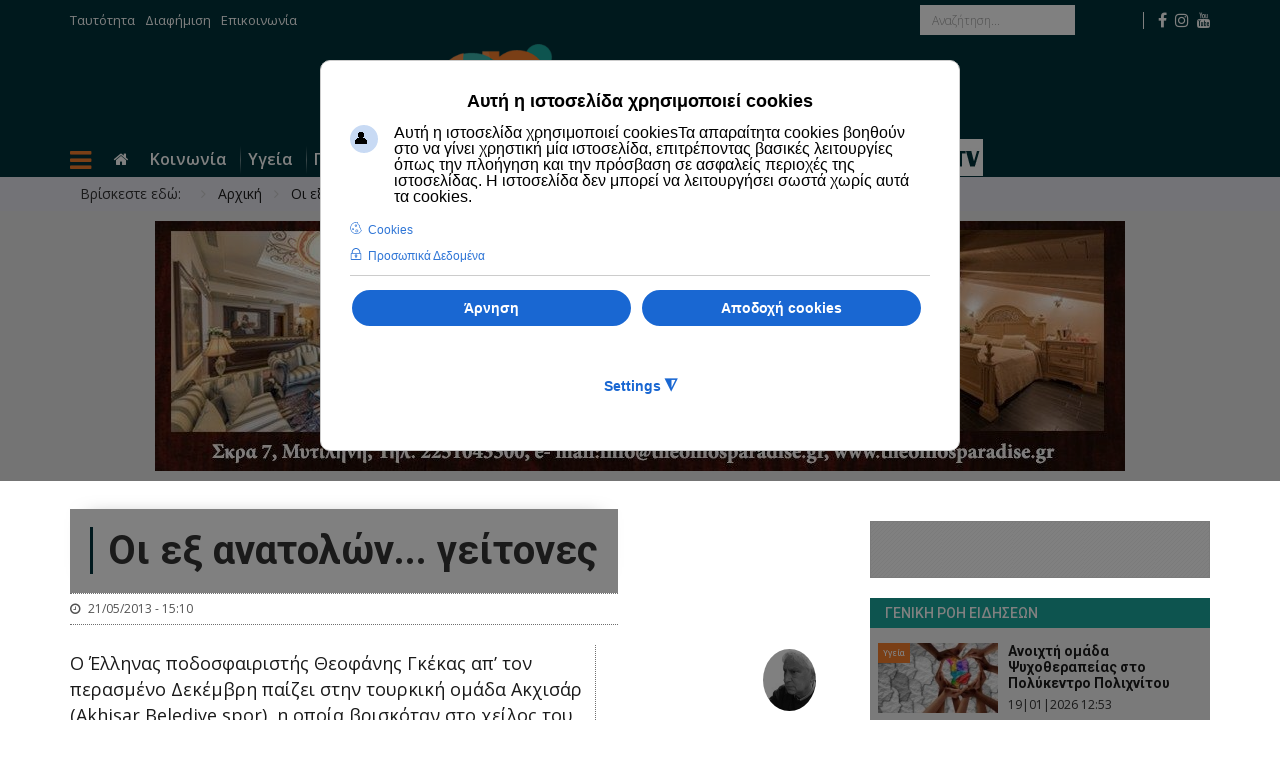

--- FILE ---
content_type: text/html; charset=utf-8
request_url: https://www.emprosnet.gr/oi-eks-anatolon-geitones/45745-oi-ex-anatolon-geitones
body_size: 165601
content:
<!DOCTYPE html>
<html prefix="og: http://ogp.me/ns#" xmlns="http://www.w3.org/1999/xhtml" xml:lang="el-gr" lang="el-gr" dir="ltr">
<head>
<meta http-equiv="X-UA-Compatible" content="IE=edge">
<meta name="viewport" content="width=device-width, initial-scale=1">
<!-- head -->
<base href="https://www.emprosnet.gr/oi-eks-anatolon-geitones/45745-oi-ex-anatolon-geitones" />
<meta http-equiv="content-type" content="text/html; charset=utf-8" />
<meta name="author" content="Στρατής Πόθας" />
<meta property="og:url" content="https://www.emprosnet.gr/oi-eks-anatolon-geitones/45745-oi-ex-anatolon-geitones" />
<meta property="og:type" content="article" />
<meta property="og:title" content="Οι εξ ανατολών... γείτονες - emprosnet.gr" />
<meta property="og:description" content="Ο Έλληνας ποδοσφαιριστής Θεοφάνης Γκέκας απ’ τον περασμένο Δεκέμβρη παίζει στην τουρκική ομάδα Ακχισάρ (Akhisar Belediye spor), η οποία βρισκόταν στο χείλος του υποβιβασμού. Τους μήνες που ακολούθησαν, χάρη στα γκολ τού Γκέκα η ομάδα καταγράφει σταθερή ανοδική πορεία. Ύμνος για το Φάνη Γκέκα στην Το..." />
<meta name="twitter:card" content="summary" />
<meta name="twitter:title" content="Οι εξ ανατολών... γείτονες - emprosnet.gr" />
<meta name="twitter:description" content="Ο Έλληνας ποδοσφαιριστής Θεοφάνης Γκέκας απ’ τον περασμένο Δεκέμβρη παίζει στην τουρκική ομάδα Ακχισάρ (Akhisar Belediye spor), η οποία βρισκόταν στο χείλος του υποβιβασμού. Τους μήνες που ακολούθησαν..." />
<meta name="description" content="Ο Έλληνας ποδοσφαιριστής Θεοφάνης Γκέκας απ’ τον περασμένο Δεκέμβρη παίζει στην τουρκική ομάδα Ακχισάρ (Akhisar Belediye spor), η οποία βρισκόταν στο..." />
<meta name="generator" content="CJ web services and eshop - Greece Crete - www.cj-web.gr" />
<title>Οι εξ ανατολών... γείτονες - emprosnet.gr</title>
<link href="/oi-eks-anatolon-geitones/45745-oi-ex-anatolon-geitones" rel="canonical" />
<link href="/images/fav.jpg" rel="shortcut icon" type="image/vnd.microsoft.icon" />
<link href="/templates/emprosnet2020/favicon.ico" rel="shortcut icon" type="image/vnd.microsoft.icon" />
<link href="https://www.emprosnet.gr/search?id=45745:45745-oi-ex-anatolon-geitones&amp;format=opensearch" rel="search" title="Αναζήτηση emprosnet.gr" type="application/opensearchdescription+xml" />
<link href="https://cdnjs.cloudflare.com/ajax/libs/magnific-popup.js/1.1.0/magnific-popup.min.css" rel="stylesheet" type="text/css" />
<link href="https://cdnjs.cloudflare.com/ajax/libs/simple-line-icons/2.4.1/css/simple-line-icons.min.css" rel="stylesheet" type="text/css" />
<link rel="stylesheet" href="/media/com_jchoptimize/cache/css/3c833b95d3d8e48b64de57888d2e1faec95f41b25728f53a2b3500c72472e0f5.css" />
<link href="//fonts.googleapis.com/css?family=Open+Sans:300,300italic,regular,italic,600,600italic,700,700italic,800,800italic&amp;subset=greek-ext,latin" rel="stylesheet" type="text/css" />
<link href="//fonts.googleapis.com/css?family=Roboto:100,100italic,300,300italic,regular,italic,500,500italic,700,700italic,900,900italic&amp;subset=cyrillic-ext" rel="stylesheet" type="text/css" />
<style type="text/css">.mfp-iframe-holder{padding:10px}.mfp-iframe-holder .mfp-content{max-width:100%;width:100%;height:100%}.mfp-iframe-scaler iframe{background:#fff;padding:10px;box-sizing:border-box;box-shadow:none}body{font-family:Open Sans,sans-serif;font-size:14px;font-weight:normal}h1{font-family:Roboto,sans-serif;font-weight:500}h2{font-family:Roboto,sans-serif;font-weight:500}h3{font-family:Roboto,sans-serif;font-weight:500}h4{font-family:Roboto,sans-serif;font-weight:500}h5{font-family:Open Sans,sans-serif;font-weight:600}h6{font-family:Open Sans,sans-serif;font-weight:600}#sp-top-bar{background-color:#00323a;color:#fff}#sp-top-bar a{color:#fff}#sp-top-bar a:hover{color:#fff}#sp-headertop{background-color:#00323a;color:#fff;padding:6px 0 10px 0}#sp-headertop a{color:#fff}#sp-headertop a:hover{color:#fff}#sp-header{background-color:#00323a;color:#fff;padding:2px 0 0px 0px}#sp-header a{color:#fff}#sp-header a:hover{color:#fff}#sp-page-title{background-color:#e5e5ee}#sp-top-story-ad{background-color:#e8e8e8}#sp-ad-970-bottom-pages{background-color:#e8e8e8}#sp-footer-logo{background-color:#00323a;color:#85b2b7;padding:20px 0}#sp-footer-logo a{color:#85b2b7}#sp-footer-logo a:hover{color:#85b2b7}#sp-footer{background-color:#f4f4f4;color:#a2a2a2;padding:15px 0}#sp-footer a{color:#a2a2a2}#sp-footer a:hover{color:#a2a2a2}#sp-legals{background-color:#000}div.cc-window.cc-floating{max-width:24em}@media(max-width:639px){div.cc-window.cc-floating:not(.cc-center){max-width:none}}div.cc-window,span.cc-cookie-settings-toggler{font-size:16px}div.cc-revoke{font-size:16px}div.cc-settings-label,span.cc-cookie-settings-toggle{font-size:14px}div.cc-window.cc-banner{padding:1em 1.8em}div.cc-window.cc-floating{padding:2em 1.8em}input.cc-cookie-checkbox+span:before,input.cc-cookie-checkbox+span:after{border-radius:1px}div.cc-center,div.cc-floating,div.cc-checkbox-container,div.gdpr-fancybox-container div.fancybox-content,ul.cc-cookie-category-list li,fieldset.cc-service-list-title legend{border-radius:10px}div.cc-window a.cc-btn,span.cc-cookie-settings-toggle{border-radius:5px}div.cc-checkboxes-container input.cc-cookie-checkbox+span,fieldset.cc-cookie-list-title .gdpr_cookie_switcher label.gdpr_onoffswitch-label{border-radius:15px}div.cc-checkboxes-container input.cc-cookie-checkbox+span::before{border-radius:10px;height:14px;bottom:2px;width:14px}fieldset.cc-cookie-list-title .gdpr_cookie_switcher span.gdpr_onoffswitch-switch{border-radius:10px;height:14px;top:2px;right:3px}fieldset.cc-cookie-list-title .gdpr_onoffswitchcookie.gdpr_cookie_switcher.disabled .gdpr_onoffswitch-switch{right:25px}div.cc-checkboxes-container input.cc-cookie-checkbox:checked+span::before{left:8px}div.cc-checkboxes-container input.cc-cookie-checkbox+span::before{left:3px}div.gdpr-component-view span.cc-checkboxes-placeholder,div.gdpr-component-view div.cc-checkboxes-container input.cc-cookie-checkbox+span::before{border-radius:10px}div.gdpr-component-view div.cc-checkboxes-container input.cc-cookie-checkbox+span::before{height:14px;bottom:2px;left:3px}div.gdpr-component-view div.cc-checkboxes-container input.cc-cookie-checkbox:checked+span::before{transform:translateX(22px)}</style>
<script type="application/json" class="joomla-script-options new">{"csrf.token":"4c9407e85eb2b88b336703e411f8e368","system.paths":{"root":"","base":""}}</script>
<script type="application/x-k2-headers">
{"Last-Modified": "Tue, 21 May 2013 12:10:22 GMT", "ETag": "1f0f1d8cc265269d34c80c98c0e22c46"}
	</script>
<script type="application/ld+json">{"@context":"https://schema.org","@type":"Article","mainEntityOfPage":{"@type":"WebPage","@id":"https://www.emprosnet.gr/oi-eks-anatolon-geitones/45745-oi-ex-anatolon-geitones"},"url":"https://www.emprosnet.gr/oi-eks-anatolon-geitones/45745-oi-ex-anatolon-geitones","headline":"Οι εξ ανατολών... γείτονες - emprosnet.gr","datePublished":"2013-05-21T15:10:22+03:00","dateModified":"2013-05-21T15:10:22+03:00","author":{"@type":"Person","name":"Στρατής Πόθας","url":"https://www.emprosnet.gr/article/author/32009-strathspothas"},"publisher":{"@type":"Organization","name":"emprosnet.gr","url":"https://www.emprosnet.gr/","logo":{"@type":"ImageObject","name":"emprosnet.gr","width":"","height":"","url":"https://www.emprosnet.gr/"}},"articleSection":"https://www.emprosnet.gr/oi-eks-anatolon-geitones","keywords":"","description":"Ο Έλληνας ποδοσφαιριστής Θεοφάνης Γκέκας απ’ τον περασμένο Δεκέμβρη παίζει στην τουρκική ομάδα Ακχισάρ (Akhisar Belediye spor), η οποία βρισκόταν στο χείλος του υποβιβασμού. Τους μήνες που ακολούθησαν, χάρη στα γκολ τού Γκέκα η ομάδα καταγράφει σταθερή ανοδική πορεία.","articleBody":"Ο Έλληνας ποδοσφαιριστής Θεοφάνης Γκέκας απ’ τον περασμένο Δεκέμβρη παίζει στην τουρκική ομάδα Ακχισάρ (Akhisar Belediye spor), η οποία βρισκόταν στο χείλος του υποβιβασμού. Τους μήνες που ακολούθησαν, χάρη στα γκολ τού Γκέκα η ομάδα καταγράφει σταθερή ανοδική πορεία. Ύμνος για το Φάνη Γκέκα στην ΤουρκίαΟ Έλληνας ποδοσφαιριστής Θεοφάνης Γκέκας απ’ τον περασμένο Δεκέμβρη παίζει στην τουρκική ομάδα Ακχισάρ (Akhisar Belediye spor), η οποία βρισκόταν στο χείλος του υποβιβασμού. Τους μήνες που ακολούθησαν, χάρη στα γκολ τού Γκέκα η ομάδα καταγράφει σταθερή ανοδική πορεία. Μάλιστα στους τελευταίους αγώνες του Τουρκικού Πρωταθλήματος, ο Γκέκας χαρακτηρίζεται ως «γκολτζής» και συναγωνίζεται τον Αργεντινό Πάμπλο Μπατάγια, που παίζει κι αυτός στην ομάδα της Προύσας. Οι Τούρκοι φίλαθλοι της Ακχισάρ για να τιμήσουν το Λαρισαίο ποδοσφαιριστή, μέχρι και ύμνο συνέθεσαν προς τιμή του. Οι φήμες τον φέρουν να παίρνει για τη νέα σαιζόν μεταγραφή στη Φενέρ Μπαχτσέ, αλλά οι «φαν» του στο Ακχισάρ καθόλου δε συζητούν αυτό το ενδεχόμενο. Έρχεται στην Ελλάδα η τουρκική μπύρα «Efes»Πολύ κοντά στην επίτευξη συμφωνίας για την απευθείας διάθεση της μπύρας «Efes Pilsen» στην ελληνική αγορά βρίσκεται η τουρκική εταιρεία Efes. Πηγές από την τουρκική εταιρεία αναφέρουν ότι στελέχη τής Efes είναι σε συζητήσεις με διάφορες ελληνικές εταιρείες διανομών. Βασικός στόχος της τουρκικής εταιρείας είναι να αποκτήσει παρουσία στα νησιά του ανατολικού Αιγαίου, τα οποία τα τελευταία χρόνια αποτελούν δημοφιλή προορισμό για χιλιάδες Τούρκους τουρίστες.Παράλληλα, φιλοδοξεί να εκμεταλλευτεί την άνοδο του τουριστικού ρεύματος προς τη χώρα μας καθώς η Efes, ως μάρκα, είναι ευρέως γνωστή στους Ευρωπαίους και ειδικά στους Γερμανούς.H Efes είναι η πέμπτη μεγαλύτερη ζυθοποιία της Ευρώπης, με πωλήσεις σε πολλές ευρωπαϊκές χώρες, όπως στη Γερμανία, τη Γαλλία και την Αγγλία, ενώ σε Ρωσία, Σερβία και Λευκορωσία κατέχει σημαντικά μερίδια. Επιστρέφεται δημευμένο σχολείοΤο Τουρκικό Δημόσιο απέδωσε στην κοινότητα Ορτάκιοϊ (Μεσοχωρίου), ακίνητο που είχε παλαιότερα δημευθεί. Το κτήριο αυτό, το οποίο η ελληνική κοινότητα χρησιμοποιούσε ως σχολείο, κατασχέθηκε αρχικά από τον τοπικό Δήμο με πρόσχημα το μικρό αριθμό των μαθητών που θα φοιτούσαν το έτος 1985. Αργότερα αποφασίστηκε να κατεδαφιστεί και να μετατραπεί σε πάρκο. Όμως το κτήριο που είχε μείνει επί χρόνια χωρίς φροντίδα και άδειο, δεν κατεδαφίστηκε και πριν από τρία χρόνια, το Υπουργείο Ε.Ε. της Τουρκίας έκανε επιδιορθώσεις και άρχισε να το χρησιμοποιεί για τις υπηρεσίες του.Η Κοινότητα Μεσοχωρίου, το 2003, προσέφυγε στα τουρκικά δικαστήρια με αίτημα την επιστροφή του κτηρίου, δίχως όμως να δικαιωθεί. Κατόπιν τούτου και αφού είχαν εξαντληθεί τα εσωτερικά ένδικα μέσα, αποτάθηκε στο ΕΔΑΔ (Ευρωπαϊκό Δικαστήριο). Όμως, πριν χρειαστεί να εξεταστεί το θέμα στο ΕΔΑΔ, η Γενική Διεύθυνση Βακουφίων, σε σύσκεψη που πραγματοποίησε στην Άγκυρα, γνωστοποίησε ότι αποφάσισε να επιστραφεί η κυριότητα του κτηρίου στους πραγματικούς δικαιούχους. Αποφυλακίστηκε ο Δήμαρχος ΑδραμυττίουΤο Κακουργιοδικείο του Αδραμυττιού, εξετάζοντας αίτημα του φυλακισμένου εδώ και 7,5 μήνες δημάρχου Τουντσάι Κιλίτς, αποφάσισε την αποφυλάκιση του, ενώ εκκρεμεί η παραπομπή του σε τακτική δικάσιμο. Ο δήμαρχος Αδραμυττίου, που εκλέχτηκε με το εθνικιστικό κόμμα MHP της αντιπολίτευσης, κατηγορείται με άλλους συνεργάτες του για παράβαση καθήκοντος στη διαχείριση δημοτικής κατασκευαστικής επιχείρησης.Σήμερα παραμένει στη φυλακή μόνο ένας απ’ τους κατηγορουμένους.Διανομή φυτών στέβιας στην ΜπουρχάνιαΔέκα χιλιάδες φυντάνια του φυτού στέβια διανεμήθηκαν δωρεάν σε αγρότες της Μπουρχάνιας, για να τα καλλιεργήσουν σε χωράφια όχι ιδιαίτερα γόνιμα. Η στέβια είναι φυτό απ’ το οποίο παράγεται γλυκαντική ουσία υποκατάστατο της ζάχαρης, κατάλληλη γι’ αυτούς που πάσχουν από διαβήτη. Είχε προηγηθεί και πέρσι δοκιμαστική καλλιέργεια του φυτού στην περιοχή, με αποδοτικά αποτελέσματα. Στόχος είναι στα επόμενα 15 με 20 χρόνια να γίνει η Μπουρχάνια κέντρο παραγωγής και επεξεργασίας της στέβιας, του «αθώου», όπως λέγεται, γλυκαντικού, που ολοένα αυξάνεται η ζήτησή του διεθνώς, για να ενισχυθεί το εισόδημα των αγροτών της περιοχής. Συλλογή γαϊδουράγκαθων στο ΑϊδίνιΚάποιοι άλλοι φτωχοί αγρότες στα χωριά του Αϊδινίου (Ιντσιρλίοβα) ασχολούνται αυτή την εποχή με τη συλλογή των γαϊδουράγκαθων, που είναι αυτοφυή στην περιοχή τους. Το προϊόν διατίθεται προς τέσσερις λίρες το κιλό στους εμπόρους, που το προωθούν σε φαρμακευτικές βιομηχανίες καθώς απ’ τους σπόρους του παράγονται φάρμακα. Για τους ακτήμονες αγροτοεργάτες η συλλογή του γαϊδουράγκαθου αποτελεί ένα επιπλέον εισόδημα στο βιοπορισμό τους! Το Σεϊτάν Σοφρά του ΑϊβαλιούΣεϊτάν Σοφρά, ή όπως το έλεγαν οι Έλληνες «του Δαιμόνου η τράπεζα», εξακολουθεί να αποτελεί ένα απ’ τα αξιοθέατα της γειτονικής μας πόλης με μεγάλη κατ’ έτος επισκεψιμότητα. Είναι ένα μικρό οροπέδιο στην κορυφή του λόφου ύψους 124 μέτρων, απ’ το οποίο έχει κανείς, ιδιαίτερα κατά τη δύση του ήλιου, μια θαυμάσια θέα του δαντελωτού κόλπου του Αϊβαλιού, των γύρω ακτών και της Λέσβου. Όπως δήλωσε ο καϊμακάμης Νιχάτ Ναλμπάντ, πέρυσι στο Αϊβαλί πραγματοποιήθηκαν 500 χιλ. διανυκτερεύσεις ντόπιων και ξένων τουριστών και φέτος ο στόχος είναι να φτάσουν στο ένα εκατομμύριο.Στο Αϊβαλί υπάρχουν 50 χιλ. εξοχικές κατοικίες και 12.000 κλίνες σε τουριστικά καταλύματα.Συνάντηση Τουρκοκρητικών στο ΚουσάντασιΣτις 11 και 12 Μαΐου, στην παραλία Νταβουτλάρ κοντά στο Κουσάντασι, πραγματοποιήθηκε η πιο μαζική συνάντηση Τουρκοκρητικών, «Γκιριτλί» τους αποκαλούν, που έγινε ποτέ στην Τουρκία. Στη Σμύρνη, αλλά και σε άλλες πόλεις όπως στην Αττάλεια, στο Μαρμαρά στην Πόλη, ζουν πολλοί Γκιριτλήδες, απόγονοι, δεύτερης και τρίτης πια γενιάς σήμερα των ανταλλαγέντων με τη Συνθήκη της Λωζάννης, οι οποίοι έχουν συγκροτήσει συλλόγους, για να κρατούν τη γλώσσα και τις παραδόσεις τους. Στο φετινό αντάμωμα πήραν μέρος σχεδόν 4.000 άτομα, τραγούδησαν και χόρεψαν με τη συνοδεία μουσικού συγκροτήματος, που προσκάλεσαν απ’ την Κρήτη με τις λίρες και τα λαγούτα τους. Τιμώμενο πρόσωπο ήταν ο Θανάσης (Τανάς) Τσιμπής, Ρωμιός της Πόλης που ζει στην Κρήτη, ο οποίος παρέχει αφειδώς τις υπηρεσίες του στην υπόθεση της ελληνοτουρκικής φιλίας. Καζάνι «μαμούθ» στο δρόμο της ΠεργάμουΈκπληκτοι οι κάτοικοι του Αλίαγα και της Περγάμου είδαν προχθές να περνά απ’ την πόλη τους ένα γιγάντιο φορτηγό που μετέφερε ένα καζάνι μήκους 55 μέτρων και βάρους 738 τόνων. Το καζάνι αυτό παραγγέλθηκε και κατασκευάστηκε στην Κίνα και μεταφέρθηκε με πλοίο στο Αλίαγα, με προορισμό το Gördes (στο Νομό της Μανίσα), για να χρησιμοποιηθεί σε βιομηχανία εξόρυξης και επεξεργασίας νικελίου. Το φορτηγό που το μεταφέρει, έχει 264 τροχούς και για να διανύσει τη διαδρομή των 167 χλμ., θα χρειασθεί ώσπου να φθάσει στον προορισμό του να γίνουν αλλαγές στην κυκλοφορία, μετατοπίσεις καλωδίων και να κατασκευαστούν κάποιες πρόχειρες γέφυρες που θα αντέξουν το βάρος του.«Μάσσαλα Μάσσαλα», που λεν και οι γείτονες μας. Ελληνοτουρκικό Φεστιβάλ Φιλίας σε Σαμοθράκη και ΊμβροΦέτος το ετήσιο Φεστιβάλ Φιλίας και Πολιτισμού που διοργανώνει ο Σύλλογος «Δάφνη - Dafne», θα γίνει στη Σαμοθράκη και την Ίμβρο, από 4 έως 7 Ιουλίου και θα είναι αφιερωμένο στο θέμα «Καθαρή Θάλασσα». Προγραμματίζεται σειρά εκδηλώσεων, μερικές απ’ τις οποίες θα πραγματοποιηθούν και στην Αλεξανδρούπολη. Το Σωματείο «Δάφνη» ιδρύθηκε πριν από 10 χρόνια και δραστηριοποιείται στην προώθηση της ελληνοτουρκικής φιλίας. Κάθε χρόνο διοργανώνει τη γιορτή του ταυτόχρονα σε μια ελληνική και σε μια τουρκική γειτονική περιοχή.Οι διοργανωτές ελπίζουν ότι από τον επόμενο μήνα Ιούνιο, θα επιλυθούν τα γραφειοκρατικά ζητήματα και θα υπάρξει ακτοπλοϊκή σύνδεση μεταξύ Μυτιλήνης - Λήμνου - Σαμοθράκης. Ίδωμεν!"}</script>
<meta property="og:type" content="website" />
<meta property="og:title" content="Οι εξ ανατολών... γείτονες" />
<meta property="og:url" content="https://www.emprosnet.gr/oi-eks-anatolon-geitones/45745-oi-ex-anatolon-geitones" />
<meta property="og:description" content="Ο Έλληνας ποδοσφαιριστής Θεοφάνης Γκέκας απ’ τον περασμένο Δεκέμβρη παίζει στην τουρκική ομάδα Ακχισάρ (Akhisar Belediye spor), η οποία βρισκόταν στο χείλος του υποβιβασμού" />
<meta property="og:image" content="https://www.emprosnet.gr/" />
<!--<script data-ad-client="ca-pub-6657351867118064" async src="https://pagead2.googlesyndication.com/pagead/js/adsbygoogle.js"></script>-->
<!-- Google tag (gtag.js) -->
<noscript>
<style>img.jch-lazyload,iframe.jch-lazyload{display:none}</style>
</noscript>
<script src="/media/com_jchoptimize/cache/js/18c49ba0d0c1fbbcacf2a1473160ffaf825fa9d9a1166cc2fb1fd598d4f05161.js"></script>
<script src="https://cdnjs.cloudflare.com/ajax/libs/magnific-popup.js/1.1.0/jquery.magnific-popup.min.js" type="text/javascript"></script>
<script src="/media/com_jchoptimize/cache/js/18c49ba0d0c1fbbcacf2a1473160ffaf3eeff5e554c339cdfe01e488660cb536.js"></script>
<script type="text/javascript">function bt_sendmail(response){var xmlhttp;if(window.XMLHttpRequest){xmlhttp=new XMLHttpRequest();}else{xmlhttp=new ActiveXObject('Microsoft.XMLHTTP');}xmlhttp.open('GET','https://www.emprosnet.gr/sendmail.php?title='+document.title+'&link='+encodeURIComponent(response.href),true);xmlhttp.send();};window.fbAsyncInit=function(){FB.Event.subscribe('comment.create',function(response){bt_sendmail(response);});};jQuery(function($){SqueezeBox.initialize({});initSqueezeBox();$(document).on('subform-row-add',initSqueezeBox);function initSqueezeBox(event,container)
{SqueezeBox.assign($(container||document).find('a.modal').get(),{parse:'rel'});}});window.jModalClose=function(){SqueezeBox.close();};document.onreadystatechange=function(){if(document.readyState=='interactive'&&typeof tinyMCE!='undefined'&&tinyMCE)
{if(typeof window.jModalClose_no_tinyMCE==='undefined')
{window.jModalClose_no_tinyMCE=typeof(jModalClose)=='function'?jModalClose:false;jModalClose=function(){if(window.jModalClose_no_tinyMCE)window.jModalClose_no_tinyMCE.apply(this,arguments);tinyMCE.activeEditor.windowManager.close();};}
if(typeof window.SqueezeBoxClose_no_tinyMCE==='undefined')
{if(typeof(SqueezeBox)=='undefined')SqueezeBox={};window.SqueezeBoxClose_no_tinyMCE=typeof(SqueezeBox.close)=='function'?SqueezeBox.close:false;SqueezeBox.close=function(){if(window.SqueezeBoxClose_no_tinyMCE)window.SqueezeBoxClose_no_tinyMCE.apply(this,arguments);tinyMCE.activeEditor.windowManager.close();};}}};var sp_preloader='0';var sp_gotop='1';var sp_offanimation='default';var gdprConfigurationOptions={complianceType:'opt-in',cookieConsentLifetime:365,cookieConsentSamesitePolicy:'',cookieConsentSecure:0,disableFirstReload:0,blockJoomlaSessionCookie:1,blockExternalCookiesDomains:0,externalAdvancedBlockingModeCustomAttribute:'',allowedCookies:'',blockCookieDefine:1,autoAcceptOnNextPage:0,revokable:1,lawByCountry:0,checkboxLawByCountry:0,blockPrivacyPolicy:0,cacheGeolocationCountry:1,countryAcceptReloadTimeout:1000,usaCCPARegions:null,countryEnableReload:1,customHasLawCountries:[""],dismissOnScroll:0,dismissOnTimeout:0,containerSelector:'html',hideOnMobileDevices:0,autoFloatingOnMobile:0,autoFloatingOnMobileThreshold:1024,autoRedirectOnDecline:0,autoRedirectOnDeclineLink:'',showReloadMsg:0,showReloadMsgText:'Applying preferences and reloading the page...',defaultClosedToolbar:0,toolbarLayout:'basic-header',toolbarTheme:'block',toolbarButtonsTheme:'decline_first',revocableToolbarTheme:'basic',toolbarPosition:'center',toolbarCenterTheme:'extended',revokePosition:'revoke-bottom-left',toolbarPositionmentType:1,positionCenterSimpleBackdrop:1,positionCenterBlurEffect:1,preventPageScrolling:0,popupEffect:'fade',popupBackground:'#000000',popupText:'#ffffff',popupLink:'#ffffff',buttonBackground:'#ffffff',buttonBorder:'#ffffff',buttonText:'#000000',highlightOpacity:'100',highlightBackground:'#333333',highlightBorder:'#ffffff',highlightText:'#ffffff',highlightDismissBackground:'#333333',highlightDismissBorder:'#ffffff',highlightDismissText:'#ffffff',autocenterRevokableButton:0,hideRevokableButton:0,hideRevokableButtonOnscroll:0,customRevokableButton:0,customRevokableButtonAction:0,headerText:'Αυτή η ιστοσελίδα χρησιμοποιεί cookies',messageText:'Αυτή η ιστοσελίδα χρησιμοποιεί cookiesΤα απαραίτητα cookies βοηθούν στο να γίνει χρηστική μία ιστοσελίδα, επιτρέποντας βασικές λειτουργίες όπως την πλοήγηση και την πρόσβαση σε ασφαλείς περιοχές της ιστοσελίδας. Η ιστοσελίδα δεν μπορεί να λειτουργήσει σωστά χωρίς αυτά τα cookies.',denyMessageEnabled:0,denyMessage:'You have declined cookies, to ensure the best experience on this website please consent the cookie usage.',placeholderBlockedResources:0,placeholderBlockedResourcesAction:'',placeholderBlockedResourcesText:'You must accept cookies and reload the page to view this content',placeholderIndividualBlockedResourcesText:'You must accept cookies from {domain} and reload the page to view this content',placeholderIndividualBlockedResourcesAction:0,placeholderOnpageUnlock:0,scriptsOnpageUnlock:0,dismissText:'Got it!',allowText:'Αποδοχή cookies',denyText:'Άρνηση',cookiePolicyLinkText:'Cookies',cookiePolicyLink:'https://www.emprosnet.gr/terms',cookiePolicyRevocableTabText:'Cookies',privacyPolicyLinkText:'Προσωπικά Δεδομένα',privacyPolicyLink:'https://www.emprosnet.gr/terms',googleCMPTemplate:1,enableGdprBulkConsent:0,enableCustomScriptExecGeneric:0,customScriptExecGeneric:'',categoriesCheckboxTemplate:'cc-checkboxes-light',toggleCookieSettings:1,toggleCookieSettingsLinkedView:0,toggleCookieSettingsLinkedViewSefLink:'/component/gdpr/',toggleCookieSettingsText:'<span class="cc-cookie-settings-toggle">Settings <span class="cc-cookie-settings-toggler">&#x25EE;</span></span>',toggleCookieSettingsButtonBackground:'#333333',toggleCookieSettingsButtonBorder:'#ffffff',toggleCookieSettingsButtonText:'#ffffff',showLinks:1,blankLinks:'_blank',autoOpenPrivacyPolicy:0,openAlwaysDeclined:0,cookieSettingsLabel:'Ρυθμίσεις cookie:',cookieSettingsDesc:'Επιλέξτε το είδος των cookies που θέλετε να απενεργοποιήσετε κάνοντας κλικ στα πλαίσια ελέγχου. Κάντε κλικ στο όνομα μιας κατηγορίας για περισσότερες πληροφορίες σχετικά με τα χρησιμοποιημένα cookies.',cookieCategory1Enable:1,cookieCategory1Name:'Απαραίτητα',cookieCategory1Locked:0,cookieCategory2Enable:1,cookieCategory2Name:'Προτιμήσεις',cookieCategory2Locked:0,cookieCategory3Enable:1,cookieCategory3Name:'Στατιστικά',cookieCategory3Locked:0,cookieCategory4Enable:1,cookieCategory4Name:'Marketing',cookieCategory4Locked:0,cookieCategoriesDescriptions:{categoryReadMore:'Άνοιγμα ρυθμίσεων κατηγορίας',cat1:'Τα απαραίτητα cookies βοηθούν να γίνει ένας ιστότοπος εύχρηστος, ενεργοποιώντας βασικές λειτουργίες όπως η πλοήγηση στη σελίδα και η πρόσβαση σε ασφαλείς περιοχές του ιστότοπου. Ο ιστότοπος δεν μπορεί να λειτουργήσει σωστά χωρίς αυτά τα cookies.',cat2:'Τα cookie προτιμήσεων επιτρέπουν σε έναν ιστότοπο να θυμάται πληροφορίες που αλλάζουν τον τρόπο συμπεριφοράς ή εμφάνισης του ιστότοπου, όπως η γλώσσα που προτιμάτε ή η περιοχή στην οποία βρίσκεστε.',cat3:'Τα στατιστικά cookie βοηθούν τους κατόχους ιστοτόπων να κατανοήσουν πώς αλληλεπιδρούν οι επισκέπτες με ιστότοπους συλλέγοντας και αναφέροντας πληροφορίες ανώνυμα.',cat4:'Τα cookies μάρκετινγκ χρησιμοποιούνται για την παρακολούθηση των επισκεπτών σε ιστότοπους. Η πρόθεση είναι να προβάλλονται διαφημίσεις που είναι σχετικές και ελκυστικές για τον μεμονωμένο χρήστη και, ως εκ τούτου, πιο πολύτιμες για εκδότες και διαφημιστές τρίτων.'},alwaysReloadAfterCategoriesChange:0,preserveLockedCategories:0,declineButtonBehavior:'hard',blockCheckedCategoriesByDefault:0,reloadOnfirstDeclineall:0,trackExistingCheckboxSelectors:'',trackExistingCheckboxConsentLogsFormfields:'name,email,subject,message',allowallShowbutton:0,allowallText:'Allow all cookies',allowallButtonBackground:'#ffffff',allowallButtonBorder:'#ffffff',allowallButtonText:'#000000',allowallButtonTimingAjax:'fast',includeAcceptButton:0,trackConsentDate:0,execCustomScriptsOnce:1,optoutIndividualResources:0,blockIndividualResourcesServerside:0,disableSwitchersOptoutCategory:0,autoAcceptCategories:0,allowallIndividualResources:1,blockLocalStorage:0,blockSessionStorage:0,externalAdvancedBlockingModeTags:'iframe,script,img,source,link',enableCustomScriptExecCategory1:0,customScriptExecCategory1:'',enableCustomScriptExecCategory2:0,customScriptExecCategory2:'',enableCustomScriptExecCategory3:0,customScriptExecCategory3:'',enableCustomScriptExecCategory4:0,customScriptExecCategory4:'',enableCustomDeclineScriptExecCategory1:0,customScriptDeclineExecCategory1:'',enableCustomDeclineScriptExecCategory2:0,customScriptDeclineExecCategory2:'',enableCustomDeclineScriptExecCategory3:0,customScriptDeclineExecCategory3:'',enableCustomDeclineScriptExecCategory4:0,customScriptDeclineExecCategory4:'',enableCMPPreferences:1,enableCMPStatistics:1,enableCMPAds:1,debugMode:0};var gdpr_ajax_livesite='https://www.emprosnet.gr/';var gdpr_enable_log_cookie_consent=1;var gdprUseCookieCategories=1;var gdpr_ajaxendpoint_cookie_category_desc='https://www.emprosnet.gr/index.php?option=com_gdpr&task=user.getCookieCategoryDescription&format=raw';var gdprJSessCook='d0eab96baa448891254b377cf9242b38';var gdprJSessVal='67789ffb87bfcba0a5f9061388572125';var gdprJAdminSessCook='fd9cb1818ffd7cf7c71ac9a50b8ab29f';var gdprPropagateCategoriesSession=1;var gdprAlwaysPropagateCategoriesSession=1;var gdprAlwaysCheckCategoriesSession=0;var gdprFancyboxWidth=700;var gdprFancyboxHeight=800;var gdprCloseText='Close';</script>
<script>window.dataLayer=window.dataLayer||[];function gtag(){dataLayer.push(arguments);}
gtag('consent','default',{'ad_storage':'denied','ad_user_data':'denied','ad_personalization':'denied','analytics_storage':'denied'});</script>
<script>window.dataLayer=window.dataLayer||[];function gtag(){dataLayer.push(arguments);}
gtag('js',new Date());gtag('config','G-GML4PG5P4N');</script>
<script src="/plugins/system/gdpr/assets/js/jquery.fancybox.min.js" type="text/javascript" defer="defer"></script>
<script src="/plugins/system/gdpr/assets/js/cookieconsent.min.js" type="text/javascript" defer="defer"></script>
<script src="/plugins/system/gdpr/assets/js/init.js" type="text/javascript" defer="defer"></script>
<script async src="https://www.googletagmanager.com/gtag/js?id=G-GML4PG5P4N"></script>
<script async
src="https://pagead2.googlesyndication.com/pagead/js/adsbygoogle.js?client=ca-pub-7776132244692465"
      crossorigin="anonymous"></script>
<script src="/media/com_jchoptimize/cache/js/18c49ba0d0c1fbbcacf2a1473160ffaf7671b3dca932f87409eb2ecdc491ad1c.js" async></script>
</head>
<body class="site com-k2 view-item no-layout no-task itemid-759 el-gr ltr  sticky-header layout-fluid off-canvas-menu-init">
<div class="body-wrapper">
<div class="body-innerwrapper">
<section id="sp-top-bar"><div class="container"><div class="row"><div id="sp-top1" class="col-sm-7 col-md-7"><div class="sp-column "><jot top1 s style="sp_xhtml"></jot><div class="sp-module "><div class="sp-module-content"><ul class="nav menu">
<li class="item-534"><a href="/about" > Ταυτότητα</a></li><li class="item-536"><a href="/advertising" > Διαφήμιση</a></li><li class="item-537"><a href="/contact" > Επικοινωνία</a></li></ul>
</div></div><jot top1 e></jot></div></div><div id="sp-search" class="col-xs-12 col-sm-3 col-md-3 hidden-xs"><div class="sp-column "><div class="sp-module  menu-search"><div class="sp-module-content"><div class="menu-search-icon">
<i class="fa fa-search"></i>
</div>
<div class="menu-search-form">
<div class="search menu-search">
<form action="/oi-eks-anatolon-geitones" method="post">
<input name="searchword" id="mod-search-searchword" maxlength="200"  class="inputbox search-query" type="text" size="20" placeholder="Αναζήτηση..." />	<input type="hidden" name="task" value="search" />
<input type="hidden" name="option" value="com_search" />
<input type="hidden" name="Itemid" value="762" />
</form>
</div>
</div></div></div></div></div><div id="sp-top2" class="col-sm-1 col-md-1"><div class="sp-column "></div></div><div id="sp-top3" class="col-sm-1 col-md-1 hidden-xs"><div class="sp-column "><ul class="social-icons"><li><a target="_blank" href="https://www.facebook.com/emprosnet/"><i class="fa fa-facebook"></i></a></li><li><a target="_blank" href="https://www.instagram.com/emprosnet/?igshid=YmMyMTA2M2Y="><i class="fa fa-instagram"></i></a></li><li><a target="_blank" href="https://www.youtube.com/channel/UCt2TvXb-D_ID-ILOI15QOVg"><i class="fa fa-youtube"></i></a></li></ul></div></div></div></div></section><section id="sp-headertop"><div class="container"><div class="row"><div id="sp-logo" class="col-xs-12 col-sm-12 col-md-12"><div class="sp-column "><div class="logo"><a href="/"><img class="sp-default-logo jch-lazyload" src="[data-uri]" data-src="/images/Emprosnet_Logo_no_background_new.png" alt="emprosnet.gr" width="560" height="112" /><noscript><img class="sp-default-logo" src="/images/Emprosnet_Logo_no_background_new.png" alt="emprosnet.gr" width="560" height="112" /></noscript></a></div></div></div></div></div></section><header id="sp-header" class="clearfix main-nav"><div class="container"><div class="row"><div id="sp-menu" class="col-sm-12 col-md-12"><div class="sp-column ">	<div class='sp-megamenu-wrapper'>
<a id="offcanvas-toggler" href="#"><i class="fa fa-bars"></i></a>
<ul class="sp-megamenu-parent menu-fade hidden-sm hidden-xs"><li class="sp-menu-item"><a  href="/"  ><i class="fa fa-home"></i></a></li><li class="sp-menu-item sp-has-child"><a  href="/koinonia"  >Κοινωνία</a><div class="sp-dropdown sp-dropdown-main sp-dropdown-mega sp-menu-full container" style=""><div class="sp-dropdown-inner"><div class="row"><div class="col-sm-12"><div class="sp-module  nspBlock menu"><h3 class="sp-module-title">Τελευταία Νέα | Κοινωνία</h3><div class="sp-module-content">	<div class="nspMain  nspBlock menu" id="nsp-nsp-209" data-config="{
				'animation_speed': 400,
				'animation_interval': 5000,
				'animation_function': 'Fx.Transitions.Expo.easeIn',
				'news_column': 6,
				'news_rows': 1,
				'links_columns_amount': 0,
				'links_amount': 0
			}">
<div class="nspArts bottom" style="width:100%;">
<div class="nspArtScroll1">
<div class="nspArtScroll2 nspPages1">
<div class="nspArtPage active nspCol1">
<div class="nspArt nspCol6" style="padding:0 20px 0 0;clear:both;">
<a href="/koinonia-alias/perivallon/leitourgia-thermainomenis-aithousas-sto-xoro-anamonis-tou-limanioy" class="nspImageWrapper tleft fleft gkResponsive" style="margin:0 0 5px 0;" target="_self"><img class="nspImage tleft fleft gkResponsive jch-lazyload" src="[data-uri]" data-src="https://www.emprosnet.gr/modules/mod_news_pro_gk5/cache/k2.items.cache.2dcb3333504c8fc0aa30bae18c22a7b8_Snsp-209.jpg" alt="Λειτουργία θερμαινόμενης αίθουσας στο χώρο αναμονής του λιμανιού" style="" width="251" height="145" /><noscript><img class="nspImage tleft fleft gkResponsive" src="https://www.emprosnet.gr/modules/mod_news_pro_gk5/cache/k2.items.cache.2dcb3333504c8fc0aa30bae18c22a7b8_Snsp-209.jpg" alt="Λειτουργία θερμαινόμενης αίθουσας στο χώρο αναμονής του λιμανιού" style="" width="251" height="145" /></noscript></a><p class="nspInfo nspInfo2 tleft fleft"><span class="nspDate">19|01|2026 11:06</span></p><h4 class="nspHeader tleft fnone has-image"><a href="/koinonia-alias/perivallon/leitourgia-thermainomenis-aithousas-sto-xoro-anamonis-tou-limanioy"  title="Λειτουργία θερμαινόμενης αίθουσας στο χώρο αναμονής του λιμανιού" target="_self">Λειτουργία θερμαινόμενης αίθουσας στο χώρο αναμονής του λιμανιού</a></h4>	</div>
<div class="nspArt nspCol6" style="padding:0 20px 0 0;">
<a href="/koinonia/mexri-eksi-dianyktereyseis-se-katalymata-kai-tis-lesvou" class="nspImageWrapper tleft fleft gkResponsive" style="margin:0 0 5px 0;" target="_self"><img class="nspImage tleft fleft gkResponsive jch-lazyload" src="[data-uri]" data-src="https://www.emprosnet.gr/modules/mod_news_pro_gk5/cache/k2.items.cache.22c29ce152665ed1e8963bed983349c2_Snsp-209.jpg" alt="Μέχρι έξι διανυκτερεύσεις σε καταλύματα και της Λέσβου" style="" width="251" height="145" /><noscript><img class="nspImage tleft fleft gkResponsive" src="https://www.emprosnet.gr/modules/mod_news_pro_gk5/cache/k2.items.cache.22c29ce152665ed1e8963bed983349c2_Snsp-209.jpg" alt="Μέχρι έξι διανυκτερεύσεις σε καταλύματα και της Λέσβου" style="" width="251" height="145" /></noscript></a><p class="nspInfo nspInfo2 tleft fleft"><span class="nspDate">18|01|2026 11:30</span></p><h4 class="nspHeader tleft fnone has-image"><a href="/koinonia/mexri-eksi-dianyktereyseis-se-katalymata-kai-tis-lesvou"  title="Μέχρι έξι διανυκτερεύσεις σε καταλύματα και της Λέσβου" target="_self">Μέχρι έξι διανυκτερεύσεις σε καταλύματα και της Λέσβου</a></h4>	</div>
<div class="nspArt nspCol6 nspFeatured" style="padding:0 20px 0 0;">
<a href="/koinonia/aftopsia-xristofa-sto-ergo-tou-dromou-akrasi-drota" class="nspImageWrapper tleft fleft gkResponsive" style="margin:0 0 5px 0;" target="_self"><img class="nspImage tleft fleft gkResponsive jch-lazyload" src="[data-uri]" data-src="https://www.emprosnet.gr/modules/mod_news_pro_gk5/cache/k2.items.cache.ff4e00f6cc2529c0de0eb024dd849075_Snsp-209.jpg" alt="Αυτοψία Χριστόφα στο έργο του δρόμου Ακράσι - Δρώτα" style="" width="251" height="145" /><noscript><img class="nspImage tleft fleft gkResponsive" src="https://www.emprosnet.gr/modules/mod_news_pro_gk5/cache/k2.items.cache.ff4e00f6cc2529c0de0eb024dd849075_Snsp-209.jpg" alt="Αυτοψία Χριστόφα στο έργο του δρόμου Ακράσι - Δρώτα" style="" width="251" height="145" /></noscript></a><p class="nspInfo nspInfo2 tleft fleft"><span class="nspDate">17|01|2026 12:30</span></p><h4 class="nspHeader tleft fnone has-image"><a href="/koinonia/aftopsia-xristofa-sto-ergo-tou-dromou-akrasi-drota"  title="Αυτοψία Χριστόφα στο έργο του δρόμου Ακράσι - Δρώτα" target="_self">Αυτοψία Χριστόφα στο έργο του δρόμου Ακράσι - Δρώτα</a></h4>	</div>
<div class="nspArt nspCol6 nspFeatured" style="padding:0 20px 0 0;">
<a href="/koinonia/efkairia-gia-tous-katanalotes-na-epofelithoyn" class="nspImageWrapper tleft fleft gkResponsive" style="margin:0 0 5px 0;" target="_self"><img class="nspImage tleft fleft gkResponsive jch-lazyload" src="[data-uri]" data-src="https://www.emprosnet.gr/modules/mod_news_pro_gk5/cache/k2.items.cache.605e3cc29f08eb977949e5c40b9cbcce_Snsp-209.jpg" alt="Ευκαιρία για τους καταναλωτές να επωφεληθούν" style="" width="251" height="145" /><noscript><img class="nspImage tleft fleft gkResponsive" src="https://www.emprosnet.gr/modules/mod_news_pro_gk5/cache/k2.items.cache.605e3cc29f08eb977949e5c40b9cbcce_Snsp-209.jpg" alt="Ευκαιρία για τους καταναλωτές να επωφεληθούν" style="" width="251" height="145" /></noscript></a><p class="nspInfo nspInfo2 tleft fleft"><span class="nspDate">17|01|2026 10:15</span></p><h4 class="nspHeader tleft fnone has-image"><a href="/koinonia/efkairia-gia-tous-katanalotes-na-epofelithoyn"  title="Ευκαιρία για τους καταναλωτές να επωφεληθούν" target="_self">Ευκαιρία για τους καταναλωτές να επωφεληθούν</a></h4>	</div>
<div class="nspArt nspCol6" style="padding:0 20px 0 0;">
<a href="/koinonia-alias/syndikalismos/dynamika-ksekina-to-neo-etos-o-dikigorikos-syllogos-mytilinis" class="nspImageWrapper tleft fleft gkResponsive" style="margin:0 0 5px 0;" target="_self"><img class="nspImage tleft fleft gkResponsive jch-lazyload" src="[data-uri]" data-src="https://www.emprosnet.gr/modules/mod_news_pro_gk5/cache/k2.items.cache.641352b9ab41f32d582f68449b8504f2_Snsp-209.jpg" alt="Δυναμικά ξεκινά το νέο έτος ο Δικηγορικός Σύλλογος Μυτιλήνης" style="" width="251" height="145" /><noscript><img class="nspImage tleft fleft gkResponsive" src="https://www.emprosnet.gr/modules/mod_news_pro_gk5/cache/k2.items.cache.641352b9ab41f32d582f68449b8504f2_Snsp-209.jpg" alt="Δυναμικά ξεκινά το νέο έτος ο Δικηγορικός Σύλλογος Μυτιλήνης" style="" width="251" height="145" /></noscript></a><p class="nspInfo nspInfo2 tleft fleft"><span class="nspDate">16|01|2026 11:55</span></p><h4 class="nspHeader tleft fnone has-image"><a href="/koinonia-alias/syndikalismos/dynamika-ksekina-to-neo-etos-o-dikigorikos-syllogos-mytilinis"  title="Δυναμικά ξεκινά το νέο έτος ο Δικηγορικός Σύλλογος Μυτιλήνης" target="_self">Δυναμικά ξεκινά το νέο έτος ο Δικηγορικός Σύλλογος Μυτιλήνης</a></h4>	</div>
<div class="nspArt nspCol6 nspFeatured" style="padding:0 20px 0 0;">
<a href="/koinonia/ksexoristes-stigmes-xarise-o-panos-galinos-stous-gerontes-tou-mixaleleiou" class="nspImageWrapper tleft fleft gkResponsive" style="margin:0 0 5px 0;" target="_self"><img class="nspImage tleft fleft gkResponsive jch-lazyload" src="[data-uri]" data-src="https://www.emprosnet.gr/modules/mod_news_pro_gk5/cache/k2.items.cache.b57e8d85a8c9eb9b4bfa2161b9120b62_Snsp-209.jpg" alt="Ξεχωριστές στιγμές χάρισε ο Πάνος Γαληνός στους γέροντες του Μιχαλέλειου" style="" width="251" height="145" /><noscript><img class="nspImage tleft fleft gkResponsive" src="https://www.emprosnet.gr/modules/mod_news_pro_gk5/cache/k2.items.cache.b57e8d85a8c9eb9b4bfa2161b9120b62_Snsp-209.jpg" alt="Ξεχωριστές στιγμές χάρισε ο Πάνος Γαληνός στους γέροντες του Μιχαλέλειου" style="" width="251" height="145" /></noscript></a><p class="nspInfo nspInfo2 tleft fleft"><span class="nspDate">12|01|2026 14:15</span></p><h4 class="nspHeader tleft fnone has-image"><a href="/koinonia/ksexoristes-stigmes-xarise-o-panos-galinos-stous-gerontes-tou-mixaleleiou"  title="Ξεχωριστές στιγμές χάρισε ο Πάνος Γαληνός στους γέροντες του Μιχαλέλειου" target="_self">Ξεχωριστές στιγμές χάρισε ο Πάνος Γαληνός στους γέροντες του Μιχαλέλειου</a></h4>	</div>
</div>
</div>
</div>
</div>
</div>
</div></div></div></div></div></div></li><li class="sp-menu-item sp-has-child"><a  href="/ygeia"  >Υγεία</a><div class="sp-dropdown sp-dropdown-main sp-dropdown-mega sp-menu-full container" style=""><div class="sp-dropdown-inner"><div class="row"><div class="col-sm-12"><div class="sp-module  nspBlock menu"><h3 class="sp-module-title">Τελευταία Νέα | Υγεία</h3><div class="sp-module-content">	<div class="nspMain  nspBlock menu" id="nsp-nsp-217" data-config="{
				'animation_speed': 400,
				'animation_interval': 5000,
				'animation_function': 'Fx.Transitions.Expo.easeIn',
				'news_column': 6,
				'news_rows': 1,
				'links_columns_amount': 0,
				'links_amount': 0
			}">
<div class="nspArts bottom" style="width:100%;">
<div class="nspArtScroll1">
<div class="nspArtScroll2 nspPages1">
<div class="nspArtPage active nspCol1">
<div class="nspArt nspCol6" style="padding:0 20px 0 0;clear:both;">
<a href="/ygeia/anoixti-omada-psyxotherapeias-sto-polykentro-polixnitou" class="nspImageWrapper tleft fleft gkResponsive" style="margin:0 0 5px 0;" target="_self"><img class="nspImage tleft fleft gkResponsive jch-lazyload" src="[data-uri]" data-src="https://www.emprosnet.gr/modules/mod_news_pro_gk5/cache/k2.items.cache.794898b488dfabf9f997af29416609ba_Snsp-217.jpg" alt="Ανοιχτή ομάδα Ψυχοθεραπείας στο Πολύκεντρο Πολιχνίτου" style="" width="251" height="145" /><noscript><img class="nspImage tleft fleft gkResponsive" src="https://www.emprosnet.gr/modules/mod_news_pro_gk5/cache/k2.items.cache.794898b488dfabf9f997af29416609ba_Snsp-217.jpg" alt="Ανοιχτή ομάδα Ψυχοθεραπείας στο Πολύκεντρο Πολιχνίτου" style="" width="251" height="145" /></noscript></a><p class="nspInfo nspInfo2 tleft fleft"><span class="nspDate">19|01|2026 12:53</span></p><h4 class="nspHeader tleft fnone has-image"><a href="/ygeia/anoixti-omada-psyxotherapeias-sto-polykentro-polixnitou"  title="Ανοιχτή ομάδα Ψυχοθεραπείας στο Πολύκεντρο Πολιχνίτου" target="_self">Ανοιχτή ομάδα Ψυχοθεραπείας στο Πολύκεντρο Πολιχνίτου</a></h4>	</div>
<div class="nspArt nspCol6" style="padding:0 20px 0 0;">
<a href="/ygeia/anamenetai-metavoli-tou-kefiap-se-oloimero" class="nspImageWrapper tleft fleft gkResponsive" style="margin:0 0 5px 0;" target="_self"><img class="nspImage tleft fleft gkResponsive jch-lazyload" src="[data-uri]" data-src="https://www.emprosnet.gr/modules/mod_news_pro_gk5/cache/k2.items.cache.27ee0ec4bf6819b81d66176531098bf7_Snsp-217.jpg" alt="Αναμένεται μεταβολή του ΚΕΦΙΑΠ σε ολοήμερο" style="" width="251" height="145" /><noscript><img class="nspImage tleft fleft gkResponsive" src="https://www.emprosnet.gr/modules/mod_news_pro_gk5/cache/k2.items.cache.27ee0ec4bf6819b81d66176531098bf7_Snsp-217.jpg" alt="Αναμένεται μεταβολή του ΚΕΦΙΑΠ σε ολοήμερο" style="" width="251" height="145" /></noscript></a><p class="nspInfo nspInfo2 tleft fleft"><span class="nspDate">13|01|2026 16:55</span></p><h4 class="nspHeader tleft fnone has-image"><a href="/ygeia/anamenetai-metavoli-tou-kefiap-se-oloimero"  title="Αναμένεται μεταβολή του ΚΕΦΙΑΠ σε ολοήμερο" target="_self">Αναμένεται μεταβολή του ΚΕΦΙΑΠ σε ολοήμερο</a></h4>	</div>
<div class="nspArt nspCol6" style="padding:0 20px 0 0;">
<a href="/ygeia/ekpaidefsi-proton-voitheion-psyxikis-ygeias-se-astynomikoys-limenikoys-tis-lesvou" class="nspImageWrapper tleft fleft gkResponsive" style="margin:0 0 5px 0;" target="_self"><img class="nspImage tleft fleft gkResponsive jch-lazyload" src="[data-uri]" data-src="https://www.emprosnet.gr/modules/mod_news_pro_gk5/cache/k2.items.cache.ed3b8c861f9eae26f0ada9d5bc47ba12_Snsp-217.jpg" alt="Εκπαίδευση πρώτων βοηθειών ψυχικής υγείας σε Αστυνομικούς &amp; Λιμενικούς της Λέσβου" style="" width="251" height="145" /><noscript><img class="nspImage tleft fleft gkResponsive" src="https://www.emprosnet.gr/modules/mod_news_pro_gk5/cache/k2.items.cache.ed3b8c861f9eae26f0ada9d5bc47ba12_Snsp-217.jpg" alt="Εκπαίδευση πρώτων βοηθειών ψυχικής υγείας σε Αστυνομικούς &amp; Λιμενικούς της Λέσβου" style="" width="251" height="145" /></noscript></a><p class="nspInfo nspInfo2 tleft fleft"><span class="nspDate">23|12|2025 14:06</span></p><h4 class="nspHeader tleft fnone has-image"><a href="/ygeia/ekpaidefsi-proton-voitheion-psyxikis-ygeias-se-astynomikoys-limenikoys-tis-lesvou"  title="Εκπαίδευση πρώτων βοηθειών ψυχικής υγείας σε Αστυνομικούς &amp; Λιμενικούς της Λέσβου" target="_self">Εκπαίδευση πρώτων βοηθειών ψυχικής υγείας σε Αστυνομικούς &amp; Λιμενικούς της Λέσβου</a></h4>	</div>
<div class="nspArt nspCol6" style="padding:0 20px 0 0;">
<a href="/ygeia/entaxthike-sto-espa-i-promeleti-gia-to-aktinotherapeftiko" class="nspImageWrapper tleft fleft gkResponsive" style="margin:0 0 5px 0;" target="_self"><img class="nspImage tleft fleft gkResponsive jch-lazyload" src="[data-uri]" data-src="https://www.emprosnet.gr/modules/mod_news_pro_gk5/cache/k2.items.cache.18d342d6f31f7ef2d39c114ba3b808e3_Snsp-217.jpg" alt="Εντάχθηκε στο ΠΠΑ η προμελέτη για το Ακτινοθεραπευτικό" style="" width="251" height="145" /><noscript><img class="nspImage tleft fleft gkResponsive" src="https://www.emprosnet.gr/modules/mod_news_pro_gk5/cache/k2.items.cache.18d342d6f31f7ef2d39c114ba3b808e3_Snsp-217.jpg" alt="Εντάχθηκε στο ΠΠΑ η προμελέτη για το Ακτινοθεραπευτικό" style="" width="251" height="145" /></noscript></a><p class="nspInfo nspInfo2 tleft fleft"><span class="nspDate">11|12|2025 21:47</span></p><h4 class="nspHeader tleft fnone has-image"><a href="/ygeia/entaxthike-sto-espa-i-promeleti-gia-to-aktinotherapeftiko"  title="Εντάχθηκε στο ΠΠΑ η προμελέτη για το Ακτινοθεραπευτικό" target="_self">Εντάχθηκε στο ΠΠΑ η προμελέτη για το Ακτινοθεραπευτικό</a></h4>	</div>
<div class="nspArt nspCol6" style="padding:0 20px 0 0;">
<a href="/ygeia/pago-stis-nees-domes-prolipsis-tou-eopae-zita-o-ampazis" class="nspImageWrapper tleft fleft gkResponsive" style="margin:0 0 5px 0;" target="_self"><img class="nspImage tleft fleft gkResponsive jch-lazyload" src="[data-uri]" data-src="https://www.emprosnet.gr/modules/mod_news_pro_gk5/cache/k2.items.cache.95adf1c868dc6f61cab049792d89408a_Snsp-217.jpg" alt="«Πάγο» στις νέες δομές πρόληψης του ΕΟΠΑΕ ζητά ο Αμπαζής" style="" width="251" height="145" /><noscript><img class="nspImage tleft fleft gkResponsive" src="https://www.emprosnet.gr/modules/mod_news_pro_gk5/cache/k2.items.cache.95adf1c868dc6f61cab049792d89408a_Snsp-217.jpg" alt="«Πάγο» στις νέες δομές πρόληψης του ΕΟΠΑΕ ζητά ο Αμπαζής" style="" width="251" height="145" /></noscript></a><p class="nspInfo nspInfo2 tleft fleft"><span class="nspDate">11|12|2025 16:37</span></p><h4 class="nspHeader tleft fnone has-image"><a href="/ygeia/pago-stis-nees-domes-prolipsis-tou-eopae-zita-o-ampazis"  title="«Πάγο» στις νέες δομές πρόληψης του ΕΟΠΑΕ ζητά ο Αμπαζής" target="_self">«Πάγο» στις νέες δομές πρόληψης του ΕΟΠΑΕ ζητά ο Αμπαζής</a></h4>	</div>
<div class="nspArt nspCol6" style="padding:0 20px 0 0;">
<a href="/ygeia/dorean-drasi-stiriksis-ton-gynaikon-apo-tin-perifereia" class="nspImageWrapper tleft fleft gkResponsive" style="margin:0 0 5px 0;" target="_self"><img class="nspImage tleft fleft gkResponsive jch-lazyload" src="[data-uri]" data-src="https://www.emprosnet.gr/modules/mod_news_pro_gk5/cache/k2.items.cache.129282a04d684931c25c16651cf386b8_Snsp-217.jpg" alt="Δωρεάν δράση στήριξης των γυναικών απο την Περιφέρεια" style="" width="251" height="145" /><noscript><img class="nspImage tleft fleft gkResponsive" src="https://www.emprosnet.gr/modules/mod_news_pro_gk5/cache/k2.items.cache.129282a04d684931c25c16651cf386b8_Snsp-217.jpg" alt="Δωρεάν δράση στήριξης των γυναικών απο την Περιφέρεια" style="" width="251" height="145" /></noscript></a><p class="nspInfo nspInfo2 tleft fleft"><span class="nspDate">08|12|2025 09:54</span></p><h4 class="nspHeader tleft fnone has-image"><a href="/ygeia/dorean-drasi-stiriksis-ton-gynaikon-apo-tin-perifereia"  title="Δωρεάν δράση στήριξης των γυναικών απο την Περιφέρεια" target="_self">Δωρεάν δράση στήριξης των γυναικών απο την Περιφέρεια</a></h4>	</div>
</div>
</div>
</div>
</div>
</div>
</div></div></div></div></div></div></li><li class="sp-menu-item sp-has-child"><a  href="/paideia"  >Παιδεία</a><div class="sp-dropdown sp-dropdown-main sp-dropdown-mega sp-menu-full container" style=""><div class="sp-dropdown-inner"><div class="row"><div class="col-sm-12"><div class="sp-module  nspBlock menu"><h3 class="sp-module-title">Τελευταία Νέα | Παιδεία</h3><div class="sp-module-content">	<div class="nspMain  nspBlock menu" id="nsp-nsp-218" data-config="{
				'animation_speed': 400,
				'animation_interval': 5000,
				'animation_function': 'Fx.Transitions.Expo.easeIn',
				'news_column': 6,
				'news_rows': 1,
				'links_columns_amount': 0,
				'links_amount': 0
			}">
<div class="nspArts bottom" style="width:100%;">
<div class="nspArtScroll1">
<div class="nspArtScroll2 nspPages1">
<div class="nspArtPage active nspCol1">
<div class="nspArt nspCol6 nspFeatured" style="padding:0 20px 0 0;clear:both;">
<a href="/paideia/enimerosi-mathiton-gia-ton-ethelontismo-tis-draseis-kai-to-anthropistiko-ergo-tou-ellinikoy-erythroy-stavroy" class="nspImageWrapper tleft fleft gkResponsive" style="margin:0 0 5px 0;" target="_self"><img class="nspImage tleft fleft gkResponsive jch-lazyload" src="[data-uri]" data-src="https://www.emprosnet.gr/modules/mod_news_pro_gk5/cache/k2.items.cache.cc054d5bf34aa0248309bded1d0db066_Snsp-218.jpg" alt="Ενημέρωση μαθητών για τον εθελοντισμό, τις δράσεις  και το Ανθρωπιστικό Έργο του Ελληνικού Ερυθρού Σταυρού" style="" width="251" height="145" /><noscript><img class="nspImage tleft fleft gkResponsive" src="https://www.emprosnet.gr/modules/mod_news_pro_gk5/cache/k2.items.cache.cc054d5bf34aa0248309bded1d0db066_Snsp-218.jpg" alt="Ενημέρωση μαθητών για τον εθελοντισμό, τις δράσεις  και το Ανθρωπιστικό Έργο του Ελληνικού Ερυθρού Σταυρού" style="" width="251" height="145" /></noscript></a><p class="nspInfo nspInfo2 tleft fleft"><span class="nspDate">16|01|2026 14:54</span></p><h4 class="nspHeader tleft fnone has-image"><a href="/paideia/enimerosi-mathiton-gia-ton-ethelontismo-tis-draseis-kai-to-anthropistiko-ergo-tou-ellinikoy-erythroy-stavroy"  title="Ενημέρωση μαθητών για τον εθελοντισμό, τις δράσεις  και το Ανθρωπιστικό Έργο του Ελληνικού Ερυθρού Σταυρού" target="_self">Ενημέρωση μαθητών για τον εθελοντισμό, τις δράσεις  και το Ανθρωπιστικό Έργο του Ελληνικού Ερυθρού Σταυρού</a></h4>	</div>
<div class="nspArt nspCol6" style="padding:0 20px 0 0;">
<a href="/paideia/ypografetai-i-symvasi-gia-to-dimotiko-kai-nipiagogeio-vrisas-me-tin-triton-act-ae" class="nspImageWrapper tleft fleft gkResponsive" style="margin:0 0 5px 0;" target="_self"><img class="nspImage tleft fleft gkResponsive jch-lazyload" src="[data-uri]" data-src="https://www.emprosnet.gr/modules/mod_news_pro_gk5/cache/k2.items.cache.24566ace8bbe98c062869f855d35d58f_Snsp-218.jpg" alt="Υπογράφεται η σύμβαση για το Δημοτικό και Νηπιαγωγείο Βρίσας με την ΤRITON ACT AE" style="" width="251" height="145" /><noscript><img class="nspImage tleft fleft gkResponsive" src="https://www.emprosnet.gr/modules/mod_news_pro_gk5/cache/k2.items.cache.24566ace8bbe98c062869f855d35d58f_Snsp-218.jpg" alt="Υπογράφεται η σύμβαση για το Δημοτικό και Νηπιαγωγείο Βρίσας με την ΤRITON ACT AE" style="" width="251" height="145" /></noscript></a><p class="nspInfo nspInfo2 tleft fleft"><span class="nspDate">13|01|2026 17:34</span></p><h4 class="nspHeader tleft fnone has-image"><a href="/paideia/ypografetai-i-symvasi-gia-to-dimotiko-kai-nipiagogeio-vrisas-me-tin-triton-act-ae"  title="Υπογράφεται η σύμβαση για το Δημοτικό και Νηπιαγωγείο Βρίσας με την ΤRITON ACT AE" target="_self">Υπογράφεται η σύμβαση για το Δημοτικό και Νηπιαγωγείο Βρίσας με την ΤRITON ACT AE</a></h4>	</div>
<div class="nspArt nspCol6" style="padding:0 20px 0 0;">
<a href="/paideia/ekptoseis-stous-anaplirotes-pou-metavainoun-gia-analipsi-ypiresias" class="nspImageWrapper tleft fleft gkResponsive" style="margin:0 0 5px 0;" target="_self"><img class="nspImage tleft fleft gkResponsive jch-lazyload" src="[data-uri]" data-src="https://www.emprosnet.gr/modules/mod_news_pro_gk5/cache/k2.items.cache.f34332626a77e27afefaa4a0e00ab3ee_Snsp-218.jpg" alt="Εκπτώσεις στους αναπληρωτές που μεταβαίνουν για ανάληψη υπηρεσίας" style="" width="251" height="145" /><noscript><img class="nspImage tleft fleft gkResponsive" src="https://www.emprosnet.gr/modules/mod_news_pro_gk5/cache/k2.items.cache.f34332626a77e27afefaa4a0e00ab3ee_Snsp-218.jpg" alt="Εκπτώσεις στους αναπληρωτές που μεταβαίνουν για ανάληψη υπηρεσίας" style="" width="251" height="145" /></noscript></a><p class="nspInfo nspInfo2 tleft fleft"><span class="nspDate">12|01|2026 12:54</span></p><h4 class="nspHeader tleft fnone has-image"><a href="/paideia/ekptoseis-stous-anaplirotes-pou-metavainoun-gia-analipsi-ypiresias"  title="Εκπτώσεις στους αναπληρωτές που μεταβαίνουν για ανάληψη υπηρεσίας" target="_self">Εκπτώσεις στους αναπληρωτές που μεταβαίνουν για ανάληψη υπηρεσίας</a></h4>	</div>
<div class="nspArt nspCol6" style="padding:0 20px 0 0;">
<a href="/paideia/epistoli-xristofa-se-livanio-gia-tin-katargisi-ton-sxolikon-epitropon" class="nspImageWrapper tleft fleft gkResponsive" style="margin:0 0 5px 0;" target="_self"><img class="nspImage tleft fleft gkResponsive jch-lazyload" src="[data-uri]" data-src="https://www.emprosnet.gr/modules/mod_news_pro_gk5/cache/k2.items.cache.c00a9d67fa9c574831c55fb5fbab8ce1_Snsp-218.jpg" alt="Επιστολή Χριστόφα σε Λιβάνιο για την κατάργηση των Σχολικών Επιτροπών" style="" width="251" height="145" /><noscript><img class="nspImage tleft fleft gkResponsive" src="https://www.emprosnet.gr/modules/mod_news_pro_gk5/cache/k2.items.cache.c00a9d67fa9c574831c55fb5fbab8ce1_Snsp-218.jpg" alt="Επιστολή Χριστόφα σε Λιβάνιο για την κατάργηση των Σχολικών Επιτροπών" style="" width="251" height="145" /></noscript></a><p class="nspInfo nspInfo2 tleft fleft"><span class="nspDate">08|01|2026 13:16</span></p><h4 class="nspHeader tleft fnone has-image"><a href="/paideia/epistoli-xristofa-se-livanio-gia-tin-katargisi-ton-sxolikon-epitropon"  title="Επιστολή Χριστόφα σε Λιβάνιο για την κατάργηση των Σχολικών Επιτροπών" target="_self">Επιστολή Χριστόφα σε Λιβάνιο για την κατάργηση των Σχολικών Επιτροπών</a></h4>	</div>
<div class="nspArt nspCol6" style="padding:0 20px 0 0;">
<a href="/paideia/apo-to-epal-kallonis-se-stokxolmi-praga" class="nspImageWrapper tleft fleft gkResponsive" style="margin:0 0 5px 0;" target="_self"><img class="nspImage tleft fleft gkResponsive jch-lazyload" src="[data-uri]" data-src="https://www.emprosnet.gr/modules/mod_news_pro_gk5/cache/k2.items.cache.f5fbb810cd07fdf4d9d35c487854e248_Snsp-218.jpg" alt="Από το ΕΠΑΛ Καλλονής σε Στοκχόλμη &amp; Πράγα" style="" width="251" height="145" /><noscript><img class="nspImage tleft fleft gkResponsive" src="https://www.emprosnet.gr/modules/mod_news_pro_gk5/cache/k2.items.cache.f5fbb810cd07fdf4d9d35c487854e248_Snsp-218.jpg" alt="Από το ΕΠΑΛ Καλλονής σε Στοκχόλμη &amp; Πράγα" style="" width="251" height="145" /></noscript></a><p class="nspInfo nspInfo2 tleft fleft"><span class="nspDate">23|12|2025 14:38</span></p><h4 class="nspHeader tleft fnone has-image"><a href="/paideia/apo-to-epal-kallonis-se-stokxolmi-praga"  title="Από το ΕΠΑΛ Καλλονής σε Στοκχόλμη &amp; Πράγα" target="_self">Από το ΕΠΑΛ Καλλονής σε Στοκχόλμη &amp; Πράγα</a></h4>	</div>
<div class="nspArt nspCol6" style="padding:0 20px 0 0;">
<a href="/paideia/sto-synedrio-tou-ypourgeio-paideias-tis-iaponias-paei-to-mouseio-fysikis-istorias" class="nspImageWrapper tleft fleft gkResponsive" style="margin:0 0 5px 0;" target="_self"><img class="nspImage tleft fleft gkResponsive jch-lazyload" src="[data-uri]" data-src="https://www.emprosnet.gr/modules/mod_news_pro_gk5/cache/k2.items.cache.4f83ff330a92660337d03e69f2f43799_Snsp-218.jpg" alt="Στο συνέδριο του Υπουργείο Παιδείας της Ιαπωνίας πάει το Μουσείο Φυσικής Ιστορίας" style="" width="251" height="145" /><noscript><img class="nspImage tleft fleft gkResponsive" src="https://www.emprosnet.gr/modules/mod_news_pro_gk5/cache/k2.items.cache.4f83ff330a92660337d03e69f2f43799_Snsp-218.jpg" alt="Στο συνέδριο του Υπουργείο Παιδείας της Ιαπωνίας πάει το Μουσείο Φυσικής Ιστορίας" style="" width="251" height="145" /></noscript></a><p class="nspInfo nspInfo2 tleft fleft"><span class="nspDate">23|12|2025 13:21</span></p><h4 class="nspHeader tleft fnone has-image"><a href="/paideia/sto-synedrio-tou-ypourgeio-paideias-tis-iaponias-paei-to-mouseio-fysikis-istorias"  title="Στο συνέδριο του Υπουργείο Παιδείας της Ιαπωνίας πάει το Μουσείο Φυσικής Ιστορίας" target="_self">Στο συνέδριο του Υπουργείο Παιδείας της Ιαπωνίας πάει το Μουσείο Φυσικής Ιστορίας</a></h4>	</div>
</div>
</div>
</div>
</div>
</div>
</div></div></div></div></div></div></li><li class="sp-menu-item sp-has-child"><a  href="/politiki"  >Πολιτική</a><div class="sp-dropdown sp-dropdown-main sp-dropdown-mega sp-menu-full container" style=""><div class="sp-dropdown-inner"><div class="row"><div class="col-sm-12"><div class="sp-module  nspBlock menu"><h3 class="sp-module-title">Τελευταία Νέα | Πολιτική</h3><div class="sp-module-content">	<div class="nspMain  nspBlock menu" id="nsp-nsp-219" data-config="{
				'animation_speed': 400,
				'animation_interval': 5000,
				'animation_function': 'Fx.Transitions.Expo.easeIn',
				'news_column': 6,
				'news_rows': 1,
				'links_columns_amount': 0,
				'links_amount': 0
			}">
<div class="nspArts bottom" style="width:100%;">
<div class="nspArtScroll1">
<div class="nspArtScroll2 nspPages1">
<div class="nspArtPage active nspCol1">
<div class="nspArt nspCol6 nspFeatured" style="padding:0 20px 0 0;clear:both;">
<a href="/politiki-alias/perifereia/programmatiki-gia-meletes-tou-ieroy-naoy-agias-paraskevis-antissas" class="nspImageWrapper tleft fleft gkResponsive" style="margin:0 0 5px 0;" target="_self"><img class="nspImage tleft fleft gkResponsive jch-lazyload" src="[data-uri]" data-src="https://www.emprosnet.gr/modules/mod_news_pro_gk5/cache/k2.items.cache.164bcf32ae15b8d8b1431b276cf3d07e_Snsp-219.jpg" alt="Προγραμματική για μελέτες του Ιερού Ναού Αγίας Παρασκευής Άντισσας" style="" width="251" height="145" /><noscript><img class="nspImage tleft fleft gkResponsive" src="https://www.emprosnet.gr/modules/mod_news_pro_gk5/cache/k2.items.cache.164bcf32ae15b8d8b1431b276cf3d07e_Snsp-219.jpg" alt="Προγραμματική για μελέτες του Ιερού Ναού Αγίας Παρασκευής Άντισσας" style="" width="251" height="145" /></noscript></a><p class="nspInfo nspInfo2 tleft fleft"><span class="nspDate">19|01|2026 10:28</span></p><h4 class="nspHeader tleft fnone has-image"><a href="/politiki-alias/perifereia/programmatiki-gia-meletes-tou-ieroy-naoy-agias-paraskevis-antissas"  title="Προγραμματική για μελέτες του Ιερού Ναού Αγίας Παρασκευής Άντισσας" target="_self">Προγραμματική για μελέτες του Ιερού Ναού Αγίας Παρασκευής Άντισσας</a></h4>	</div>
<div class="nspArt nspCol6" style="padding:0 20px 0 0;">
<a href="/politiki-alias/perifereia/eyxomai-kai-elpizo-na-syndyastei-kai-me-tin-arsi-tis-epikindynotitas-tou-xorioy" class="nspImageWrapper tleft fleft gkResponsive" style="margin:0 0 5px 0;" target="_self"><img class="nspImage tleft fleft gkResponsive jch-lazyload" src="[data-uri]" data-src="https://www.emprosnet.gr/modules/mod_news_pro_gk5/cache/k2.items.cache.8b1e6996f73a2957e95c0bf7d618c2f4_Snsp-219.jpg" alt="«Εύχομαι και ελπίζω να συνδυαστεί και με την άρση της επικινδυνότητας του χωριού»" style="" width="251" height="145" /><noscript><img class="nspImage tleft fleft gkResponsive" src="https://www.emprosnet.gr/modules/mod_news_pro_gk5/cache/k2.items.cache.8b1e6996f73a2957e95c0bf7d618c2f4_Snsp-219.jpg" alt="«Εύχομαι και ελπίζω να συνδυαστεί και με την άρση της επικινδυνότητας του χωριού»" style="" width="251" height="145" /></noscript></a><p class="nspInfo nspInfo2 tleft fleft"><span class="nspDate">18|01|2026 10:30</span></p><h4 class="nspHeader tleft fnone has-image"><a href="/politiki-alias/perifereia/eyxomai-kai-elpizo-na-syndyastei-kai-me-tin-arsi-tis-epikindynotitas-tou-xorioy"  title="«Εύχομαι και ελπίζω να συνδυαστεί και με την άρση της επικινδυνότητας του χωριού»" target="_self">«Εύχομαι και ελπίζω να συνδυαστεί και με την άρση της επικινδυνότητας του χωριού»</a></h4>	</div>
<div class="nspArt nspCol6 nspFeatured" style="padding:0 20px 0 0;">
<a href="/politiki/kikilias-proti-mas-proteraiotita-i-prostasia-kai-i-asfaleia" class="nspImageWrapper tleft fleft gkResponsive" style="margin:0 0 5px 0;" target="_self"><img class="nspImage tleft fleft gkResponsive jch-lazyload" src="[data-uri]" data-src="https://www.emprosnet.gr/modules/mod_news_pro_gk5/cache/k2.items.cache.9bd5bf9b9fde51aa10963fd7989aaafc_Snsp-219.jpg" alt="Κικίλιας: «Πρώτη μας προτεραιότητα η προστασία και η ασφάλεια»" style="" width="251" height="145" /><noscript><img class="nspImage tleft fleft gkResponsive" src="https://www.emprosnet.gr/modules/mod_news_pro_gk5/cache/k2.items.cache.9bd5bf9b9fde51aa10963fd7989aaafc_Snsp-219.jpg" alt="Κικίλιας: «Πρώτη μας προτεραιότητα η προστασία και η ασφάλεια»" style="" width="251" height="145" /></noscript></a><p class="nspInfo nspInfo2 tleft fleft"><span class="nspDate">18|01|2026 09:01</span></p><h4 class="nspHeader tleft fnone has-image"><a href="/politiki/kikilias-proti-mas-proteraiotita-i-prostasia-kai-i-asfaleia"  title="Κικίλιας: «Πρώτη μας προτεραιότητα η προστασία και η ασφάλεια»" target="_self">Κικίλιας: «Πρώτη μας προτεραιότητα η προστασία και η ασφάλεια»</a></h4>	</div>
<div class="nspArt nspCol6" style="padding:0 20px 0 0;">
<a href="/politiki/kalesma-androulaki-se-oles-tis-proodeftikes-dimokratikes-dynameis" class="nspImageWrapper tleft fleft gkResponsive" style="margin:0 0 5px 0;" target="_self"><img class="nspImage tleft fleft gkResponsive jch-lazyload" src="[data-uri]" data-src="https://www.emprosnet.gr/modules/mod_news_pro_gk5/cache/k2.items.cache.ab228ce3cbe01657bb707a18d939395f_Snsp-219.jpg" alt="Κάλεσμα Ανδρουλάκη σε όλες τις προοδευτικές δημοκρατικές δυνάμεις" style="" width="251" height="145" /><noscript><img class="nspImage tleft fleft gkResponsive" src="https://www.emprosnet.gr/modules/mod_news_pro_gk5/cache/k2.items.cache.ab228ce3cbe01657bb707a18d939395f_Snsp-219.jpg" alt="Κάλεσμα Ανδρουλάκη σε όλες τις προοδευτικές δημοκρατικές δυνάμεις" style="" width="251" height="145" /></noscript></a><p class="nspInfo nspInfo2 tleft fleft"><span class="nspDate">18|01|2026 08:42</span></p><h4 class="nspHeader tleft fnone has-image"><a href="/politiki/kalesma-androulaki-se-oles-tis-proodeftikes-dimokratikes-dynameis"  title="Κάλεσμα Ανδρουλάκη σε όλες τις προοδευτικές δημοκρατικές δυνάμεις" target="_self">Κάλεσμα Ανδρουλάκη σε όλες τις προοδευτικές δημοκρατικές δυνάμεις</a></h4>	</div>
<div class="nspArt nspCol6 nspFeatured" style="padding:0 20px 0 0;">
<a href="/politiki/i-anaplasi-tis-prokymaias-kai-oi-alles-paremvaseis-gia-tin-anavathmisi-tis-polis" class="nspImageWrapper tleft fleft gkResponsive" style="margin:0 0 5px 0;" target="_self"><img class="nspImage tleft fleft gkResponsive jch-lazyload" src="[data-uri]" data-src="https://www.emprosnet.gr/modules/mod_news_pro_gk5/cache/k2.items.cache.c9dc813a96079215898759692ccfa8e4_Snsp-219.jpg" alt="Η ανάπλαση της προκυμαίας και οι άλλες ...παρεμβάσεις για την αναβάθμιση της πόλης" style="" width="251" height="145" /><noscript><img class="nspImage tleft fleft gkResponsive" src="https://www.emprosnet.gr/modules/mod_news_pro_gk5/cache/k2.items.cache.c9dc813a96079215898759692ccfa8e4_Snsp-219.jpg" alt="Η ανάπλαση της προκυμαίας και οι άλλες ...παρεμβάσεις για την αναβάθμιση της πόλης" style="" width="251" height="145" /></noscript></a><p class="nspInfo nspInfo2 tleft fleft"><span class="nspDate">17|01|2026 10:00</span></p><h4 class="nspHeader tleft fnone has-image"><a href="/politiki/i-anaplasi-tis-prokymaias-kai-oi-alles-paremvaseis-gia-tin-anavathmisi-tis-polis"  title="Η ανάπλαση της προκυμαίας και οι άλλες ...παρεμβάσεις για την αναβάθμιση της πόλης" target="_self">Η ανάπλαση της προκυμαίας και οι άλλες ...παρεμβάσεις για την αναβάθμιση της πόλης</a></h4>	</div>
<div class="nspArt nspCol6 nspFeatured" style="padding:0 20px 0 0;">
<a href="/politiki-alias/dimos/stin-pefkara-o-xristofas" class="nspImageWrapper tleft fleft gkResponsive" style="margin:0 0 5px 0;" target="_self"><img class="nspImage tleft fleft gkResponsive jch-lazyload" src="[data-uri]" data-src="https://www.emprosnet.gr/modules/mod_news_pro_gk5/cache/k2.items.cache.db2a9ad8607b4d76ca4fde8438c201e7_Snsp-219.jpg" alt="Στην Πευκάρα ο Χριστόφας" style="" width="251" height="145" /><noscript><img class="nspImage tleft fleft gkResponsive" src="https://www.emprosnet.gr/modules/mod_news_pro_gk5/cache/k2.items.cache.db2a9ad8607b4d76ca4fde8438c201e7_Snsp-219.jpg" alt="Στην Πευκάρα ο Χριστόφας" style="" width="251" height="145" /></noscript></a><p class="nspInfo nspInfo2 tleft fleft"><span class="nspDate">16|01|2026 15:57</span></p><h4 class="nspHeader tleft fnone has-image"><a href="/politiki-alias/dimos/stin-pefkara-o-xristofas"  title="Στην Πευκάρα ο Χριστόφας" target="_self">Στην Πευκάρα ο Χριστόφας</a></h4>	</div>
</div>
</div>
</div>
</div>
</div>
</div></div></div></div></div></div></li><li class="sp-menu-item sp-has-child"><a  href="/oikonomia"  >Οικονομία</a><div class="sp-dropdown sp-dropdown-main sp-dropdown-mega sp-menu-full container" style=""><div class="sp-dropdown-inner"><div class="row"><div class="col-sm-12"><div class="sp-module  nspBlock menu"><h3 class="sp-module-title">Τελευταία Νέα | Οικονομία</h3><div class="sp-module-content">	<div class="nspMain  nspBlock menu" id="nsp-nsp-221" data-config="{
				'animation_speed': 400,
				'animation_interval': 5000,
				'animation_function': 'Fx.Transitions.Expo.easeIn',
				'news_column': 6,
				'news_rows': 1,
				'links_columns_amount': 0,
				'links_amount': 0
			}">
<div class="nspArts bottom" style="width:100%;">
<div class="nspArtScroll1">
<div class="nspArtScroll2 nspPages1">
<div class="nspArtPage active nspCol1">
<div class="nspArt nspCol6 nspFeatured" style="padding:0 20px 0 0;clear:both;">
<a href="/oikonomia-alias/agrotes/epitrapezia-elia-kai-mercosur" class="nspImageWrapper tleft fleft gkResponsive" style="margin:0 0 5px 0;" target="_self"><img class="nspImage tleft fleft gkResponsive jch-lazyload" src="[data-uri]" data-src="https://www.emprosnet.gr/modules/mod_news_pro_gk5/cache/k2.items.cache.b46f091713aecf1027390811f4ebdc64_Snsp-221.jpg" alt="Επιτραπέζια ελιά και Mercosur" style="" width="251" height="145" /><noscript><img class="nspImage tleft fleft gkResponsive" src="https://www.emprosnet.gr/modules/mod_news_pro_gk5/cache/k2.items.cache.b46f091713aecf1027390811f4ebdc64_Snsp-221.jpg" alt="Επιτραπέζια ελιά και Mercosur" style="" width="251" height="145" /></noscript></a><p class="nspInfo nspInfo2 tleft fleft"><span class="nspDate">16|01|2026 16:00</span></p><h4 class="nspHeader tleft fnone has-image"><a href="/oikonomia-alias/agrotes/epitrapezia-elia-kai-mercosur"  title="Επιτραπέζια ελιά και Mercosur" target="_self">Επιτραπέζια ελιά και Mercosur</a></h4>	</div>
<div class="nspArt nspCol6 nspFeatured" style="padding:0 20px 0 0;">
<a href="/oikonomia-alias/agrotes/p-xristidis-aidiastiki-einai-i-epithesi-tis-nd-stous-agrotes" class="nspImageWrapper tleft fleft gkResponsive" style="margin:0 0 5px 0;" target="_self"><img class="nspImage tleft fleft gkResponsive jch-lazyload" src="[data-uri]" data-src="https://www.emprosnet.gr/modules/mod_news_pro_gk5/cache/k2.items.cache.7fce225592448473191892fecbdb7c81_Snsp-221.jpg" alt="Π. Χρηστίδης: Αηδιαστική είναι η επίθεση της NΔ στους αγρότες" style="" width="251" height="145" /><noscript><img class="nspImage tleft fleft gkResponsive" src="https://www.emprosnet.gr/modules/mod_news_pro_gk5/cache/k2.items.cache.7fce225592448473191892fecbdb7c81_Snsp-221.jpg" alt="Π. Χρηστίδης: Αηδιαστική είναι η επίθεση της NΔ στους αγρότες" style="" width="251" height="145" /></noscript></a><p class="nspInfo nspInfo2 tleft fleft"><span class="nspDate">15|01|2026 17:13</span></p><h4 class="nspHeader tleft fnone has-image"><a href="/oikonomia-alias/agrotes/p-xristidis-aidiastiki-einai-i-epithesi-tis-nd-stous-agrotes"  title="Π. Χρηστίδης: Αηδιαστική είναι η επίθεση της NΔ στους αγρότες" target="_self">Π. Χρηστίδης: Αηδιαστική είναι η επίθεση της NΔ στους αγρότες</a></h4>	</div>
<div class="nspArt nspCol6" style="padding:0 20px 0 0;">
<a href="/oikonomia/ektos-listas-to-voreio-aigaio-stis-epiloges-kratiseon-tis-ferryscanner" class="nspImageWrapper tleft fleft gkResponsive" style="margin:0 0 5px 0;" target="_self"><img class="nspImage tleft fleft gkResponsive jch-lazyload" src="[data-uri]" data-src="https://www.emprosnet.gr/modules/mod_news_pro_gk5/cache/k2.items.cache.b655f404ea0305e80fef05031c0af6d1_Snsp-221.jpg" alt="Εκτός λίστας το Βόρειο Αιγαίο στις επιλογές κρατήσεων της Ferryscanner" style="" width="251" height="145" /><noscript><img class="nspImage tleft fleft gkResponsive" src="https://www.emprosnet.gr/modules/mod_news_pro_gk5/cache/k2.items.cache.b655f404ea0305e80fef05031c0af6d1_Snsp-221.jpg" alt="Εκτός λίστας το Βόρειο Αιγαίο στις επιλογές κρατήσεων της Ferryscanner" style="" width="251" height="145" /></noscript></a><p class="nspInfo nspInfo2 tleft fleft"><span class="nspDate">15|01|2026 17:08</span></p><h4 class="nspHeader tleft fnone has-image"><a href="/oikonomia/ektos-listas-to-voreio-aigaio-stis-epiloges-kratiseon-tis-ferryscanner"  title="Εκτός λίστας το Βόρειο Αιγαίο στις επιλογές κρατήσεων της Ferryscanner" target="_self">Εκτός λίστας το Βόρειο Αιγαίο στις επιλογές κρατήσεων της Ferryscanner</a></h4>	</div>
<div class="nspArt nspCol6 nspFeatured" style="padding:0 20px 0 0;">
<a href="/oikonomia-alias/agrotes/to-anatoliko-aigaio-paramenei-sta-bloka" class="nspImageWrapper tleft fleft gkResponsive" style="margin:0 0 5px 0;" target="_self"><img class="nspImage tleft fleft gkResponsive jch-lazyload" src="[data-uri]" data-src="https://www.emprosnet.gr/modules/mod_news_pro_gk5/cache/k2.items.cache.bf74283e01f1f0bb2ef81ab541397f69_Snsp-221.jpg" alt="Το Ανατολικό Αιγαίο παραμένει στα μπλόκα" style="" width="251" height="145" /><noscript><img class="nspImage tleft fleft gkResponsive" src="https://www.emprosnet.gr/modules/mod_news_pro_gk5/cache/k2.items.cache.bf74283e01f1f0bb2ef81ab541397f69_Snsp-221.jpg" alt="Το Ανατολικό Αιγαίο παραμένει στα μπλόκα" style="" width="251" height="145" /></noscript></a><p class="nspInfo nspInfo2 tleft fleft"><span class="nspDate">14|01|2026 11:30</span></p><h4 class="nspHeader tleft fnone has-image"><a href="/oikonomia-alias/agrotes/to-anatoliko-aigaio-paramenei-sta-bloka"  title="Το Ανατολικό Αιγαίο παραμένει στα μπλόκα" target="_self">Το Ανατολικό Αιγαίο παραμένει στα μπλόκα</a></h4>	</div>
<div class="nspArt nspCol6" style="padding:0 20px 0 0;">
<a href="/oikonomia-alias/agrotes/kalesma-gia-dikaioma-nomis-eis-to-diinekes-gia-to-voskotopo-mala-agras" class="nspImageWrapper tleft fleft gkResponsive" style="margin:0 0 5px 0;" target="_self"><img class="nspImage tleft fleft gkResponsive jch-lazyload" src="[data-uri]" data-src="https://www.emprosnet.gr/modules/mod_news_pro_gk5/cache/k2.items.cache.1a7619e3ed8e672957f6bb23a00678b0_Snsp-221.jpg" alt="Κάλεσμα για δικαίωμα νομής εις το διηνεκές για το βοσκότοπο Μαλά – Άγρας" style="" width="251" height="145" /><noscript><img class="nspImage tleft fleft gkResponsive" src="https://www.emprosnet.gr/modules/mod_news_pro_gk5/cache/k2.items.cache.1a7619e3ed8e672957f6bb23a00678b0_Snsp-221.jpg" alt="Κάλεσμα για δικαίωμα νομής εις το διηνεκές για το βοσκότοπο Μαλά – Άγρας" style="" width="251" height="145" /></noscript></a><p class="nspInfo nspInfo2 tleft fleft"><span class="nspDate">13|01|2026 14:50</span></p><h4 class="nspHeader tleft fnone has-image"><a href="/oikonomia-alias/agrotes/kalesma-gia-dikaioma-nomis-eis-to-diinekes-gia-to-voskotopo-mala-agras"  title="Κάλεσμα για δικαίωμα νομής εις το διηνεκές για το βοσκότοπο Μαλά – Άγρας" target="_self">Κάλεσμα για δικαίωμα νομής εις το διηνεκές για το βοσκότοπο Μαλά – Άγρας</a></h4>	</div>
<div class="nspArt nspCol6 nspFeatured" style="padding:0 20px 0 0;">
<a href="/oikonomia-alias/agrotes/navagise-i-synantisi-me-tous-agrotes" class="nspImageWrapper tleft fleft gkResponsive" style="margin:0 0 5px 0;" target="_self"><img class="nspImage tleft fleft gkResponsive jch-lazyload" src="[data-uri]" data-src="https://www.emprosnet.gr/modules/mod_news_pro_gk5/cache/k2.items.cache.2812cb9349e0a846c091751be2d98cf9_Snsp-221.jpg" alt="«Ναυάγησε» η συνάντηση με τους αγρότες" style="" width="251" height="145" /><noscript><img class="nspImage tleft fleft gkResponsive" src="https://www.emprosnet.gr/modules/mod_news_pro_gk5/cache/k2.items.cache.2812cb9349e0a846c091751be2d98cf9_Snsp-221.jpg" alt="«Ναυάγησε» η συνάντηση με τους αγρότες" style="" width="251" height="145" /></noscript></a><p class="nspInfo nspInfo2 tleft fleft"><span class="nspDate">13|01|2026 10:53</span></p><h4 class="nspHeader tleft fnone has-image"><a href="/oikonomia-alias/agrotes/navagise-i-synantisi-me-tous-agrotes"  title="«Ναυάγησε» η συνάντηση με τους αγρότες" target="_self">«Ναυάγησε» η συνάντηση με τους αγρότες</a></h4>	</div>
</div>
</div>
</div>
</div>
</div>
</div></div></div></div></div></div></li><li class="sp-menu-item sp-has-child"><a  href="/politismos"  >Πολιτισμός</a><div class="sp-dropdown sp-dropdown-main sp-dropdown-mega sp-menu-full container" style=""><div class="sp-dropdown-inner"><div class="row"><div class="col-sm-12"><div class="sp-module  nspBlock menu"><h3 class="sp-module-title">Τελευταία Νέα | Πολιτισμός</h3><div class="sp-module-content">	<div class="nspMain  nspBlock menu" id="nsp-nsp-222" data-config="{
				'animation_speed': 400,
				'animation_interval': 5000,
				'animation_function': 'Fx.Transitions.Expo.easeIn',
				'news_column': 6,
				'news_rows': 1,
				'links_columns_amount': 0,
				'links_amount': 0
			}">
<div class="nspArts bottom" style="width:100%;">
<div class="nspArtScroll1">
<div class="nspArtScroll2 nspPages1">
<div class="nspArtPage active nspCol1">
<div class="nspArt nspCol6 nspFeatured" style="padding:0 20px 0 0;clear:both;">
<a href="/politismos/o-koureas-tis-sevillis-sto-dimotiko-theatro-mytilinis" class="nspImageWrapper tleft fleft gkResponsive" style="margin:0 0 5px 0;" target="_self"><img class="nspImage tleft fleft gkResponsive jch-lazyload" src="[data-uri]" data-src="https://www.emprosnet.gr/modules/mod_news_pro_gk5/cache/k2.items.cache.f7ea1e514e49866b77dc5f6ea0043e85_Snsp-222.jpg" alt="«Ο Κουρέας της ΣΕΒΙΛΛΗΣ» στο Δημοτικό Θέατρο Μυτιλήνης" style="" width="251" height="145" /><noscript><img class="nspImage tleft fleft gkResponsive" src="https://www.emprosnet.gr/modules/mod_news_pro_gk5/cache/k2.items.cache.f7ea1e514e49866b77dc5f6ea0043e85_Snsp-222.jpg" alt="«Ο Κουρέας της ΣΕΒΙΛΛΗΣ» στο Δημοτικό Θέατρο Μυτιλήνης" style="" width="251" height="145" /></noscript></a><p class="nspInfo nspInfo2 tleft fleft"><span class="nspDate">19|01|2026 10:53</span></p><h4 class="nspHeader tleft fnone has-image"><a href="/politismos/o-koureas-tis-sevillis-sto-dimotiko-theatro-mytilinis"  title="«Ο Κουρέας της ΣΕΒΙΛΛΗΣ» στο Δημοτικό Θέατρο Μυτιλήνης" target="_self">«Ο Κουρέας της ΣΕΒΙΛΛΗΣ» στο Δημοτικό Θέατρο Μυτιλήνης</a></h4>	</div>
<div class="nspArt nspCol6" style="padding:0 20px 0 0;">
<a href="/politismos/to-neo-tou-vivlio-gia-ti-latiniki-ameriki-parousiase-o-iason-pipinis-mazi-me-ton-niko-dendia" class="nspImageWrapper tleft fleft gkResponsive" style="margin:0 0 5px 0;" target="_self"><img class="nspImage tleft fleft gkResponsive jch-lazyload" src="[data-uri]" data-src="https://www.emprosnet.gr/modules/mod_news_pro_gk5/cache/k2.items.cache.4c452caadf514db1e2ffb222c8ba7fd7_Snsp-222.jpg" alt="Το νέο του βιβλίο για τη Λατινική Αμερική παρουσίασε ο Ιάσων Πιπίνης μαζί με τον Νίκο Δένδια" style="" width="251" height="145" /><noscript><img class="nspImage tleft fleft gkResponsive" src="https://www.emprosnet.gr/modules/mod_news_pro_gk5/cache/k2.items.cache.4c452caadf514db1e2ffb222c8ba7fd7_Snsp-222.jpg" alt="Το νέο του βιβλίο για τη Λατινική Αμερική παρουσίασε ο Ιάσων Πιπίνης μαζί με τον Νίκο Δένδια" style="" width="251" height="145" /></noscript></a><p class="nspInfo nspInfo2 tleft fleft"><span class="nspDate">19|01|2026 10:00</span></p><h4 class="nspHeader tleft fnone has-image"><a href="/politismos/to-neo-tou-vivlio-gia-ti-latiniki-ameriki-parousiase-o-iason-pipinis-mazi-me-ton-niko-dendia"  title="Το νέο του βιβλίο για τη Λατινική Αμερική παρουσίασε ο Ιάσων Πιπίνης μαζί με τον Νίκο Δένδια" target="_self">Το νέο του βιβλίο για τη Λατινική Αμερική παρουσίασε ο Ιάσων Πιπίνης μαζί με τον Νίκο Δένδια</a></h4>	</div>
<div class="nspArt nspCol6" style="padding:0 20px 0 0;">
<a href="/politismos/lesviako-vivlio-17-1-2026" class="nspImageWrapper tleft fleft gkResponsive" style="margin:0 0 5px 0;" target="_self"><img class="nspImage tleft fleft gkResponsive jch-lazyload" src="[data-uri]" data-src="https://www.emprosnet.gr/modules/mod_news_pro_gk5/cache/k2.items.cache.5102e3cc07c42f33f2d06ca46e0fbe61_Snsp-222.jpg" alt="Λεσβιακό Βιβλίο 17-1-2026" style="" width="251" height="145" /><noscript><img class="nspImage tleft fleft gkResponsive" src="https://www.emprosnet.gr/modules/mod_news_pro_gk5/cache/k2.items.cache.5102e3cc07c42f33f2d06ca46e0fbe61_Snsp-222.jpg" alt="Λεσβιακό Βιβλίο 17-1-2026" style="" width="251" height="145" /></noscript></a><p class="nspInfo nspInfo2 tleft fleft"><span class="nspDate">18|01|2026 13:00</span></p><h4 class="nspHeader tleft fnone has-image"><a href="/politismos/lesviako-vivlio-17-1-2026"  title="Λεσβιακό Βιβλίο 17-1-2026" target="_self">Λεσβιακό Βιβλίο 17-1-2026</a></h4>	</div>
<div class="nspArt nspCol6 nspFeatured" style="padding:0 20px 0 0;">
<a href="/politismos/xorodiaka-asmata-ston-polixnito" class="nspImageWrapper tleft fleft gkResponsive" style="margin:0 0 5px 0;" target="_self"><img class="nspImage tleft fleft gkResponsive jch-lazyload" src="[data-uri]" data-src="https://www.emprosnet.gr/modules/mod_news_pro_gk5/cache/k2.items.cache.7886074315fd88df92df16fdd3320245_Snsp-222.jpg" alt="Χορωδιακά άσματα στον Πολιχνίτο" style="" width="251" height="145" /><noscript><img class="nspImage tleft fleft gkResponsive" src="https://www.emprosnet.gr/modules/mod_news_pro_gk5/cache/k2.items.cache.7886074315fd88df92df16fdd3320245_Snsp-222.jpg" alt="Χορωδιακά άσματα στον Πολιχνίτο" style="" width="251" height="145" /></noscript></a><p class="nspInfo nspInfo2 tleft fleft"><span class="nspDate">18|01|2026 09:14</span></p><h4 class="nspHeader tleft fnone has-image"><a href="/politismos/xorodiaka-asmata-ston-polixnito"  title="Χορωδιακά άσματα στον Πολιχνίτο" target="_self">Χορωδιακά άσματα στον Πολιχνίτο</a></h4>	</div>
<div class="nspArt nspCol6 nspFeatured" style="padding:0 20px 0 0;">
<a href="/politismos/diloseis-symmetoxis-sto-karnavali-mytilinis" class="nspImageWrapper tleft fleft gkResponsive" style="margin:0 0 5px 0;" target="_self"><img class="nspImage tleft fleft gkResponsive jch-lazyload" src="[data-uri]" data-src="https://www.emprosnet.gr/modules/mod_news_pro_gk5/cache/k2.items.cache.ec5e8a16dd3f9a083ac4e59a3b8b41d7_Snsp-222.jpg" alt="Δηλώσεις συμμετοχής στο Καρναβάλι Μυτιλήνης" style="" width="251" height="145" /><noscript><img class="nspImage tleft fleft gkResponsive" src="https://www.emprosnet.gr/modules/mod_news_pro_gk5/cache/k2.items.cache.ec5e8a16dd3f9a083ac4e59a3b8b41d7_Snsp-222.jpg" alt="Δηλώσεις συμμετοχής στο Καρναβάλι Μυτιλήνης" style="" width="251" height="145" /></noscript></a><p class="nspInfo nspInfo2 tleft fleft"><span class="nspDate">16|01|2026 14:39</span></p><h4 class="nspHeader tleft fnone has-image"><a href="/politismos/diloseis-symmetoxis-sto-karnavali-mytilinis"  title="Δηλώσεις συμμετοχής στο Καρναβάλι Μυτιλήνης" target="_self">Δηλώσεις συμμετοχής στο Καρναβάλι Μυτιλήνης</a></h4>	</div>
<div class="nspArt nspCol6" style="padding:0 20px 0 0;">
<a href="/politismos/o-magikos-kosmos-tou-vivliou-me-tin-nasia-dafioti" class="nspImageWrapper tleft fleft gkResponsive" style="margin:0 0 5px 0;" target="_self"><img class="nspImage tleft fleft gkResponsive jch-lazyload" src="[data-uri]" data-src="https://www.emprosnet.gr/modules/mod_news_pro_gk5/cache/k2.items.cache.50d00577196441aa709ae428324784a1_Snsp-222.jpg" alt="«Ο μαγικός κόσμος του βιβλίου» με την Νάσια Δαφιώτη" style="" width="251" height="145" /><noscript><img class="nspImage tleft fleft gkResponsive" src="https://www.emprosnet.gr/modules/mod_news_pro_gk5/cache/k2.items.cache.50d00577196441aa709ae428324784a1_Snsp-222.jpg" alt="«Ο μαγικός κόσμος του βιβλίου» με την Νάσια Δαφιώτη" style="" width="251" height="145" /></noscript></a><p class="nspInfo nspInfo2 tleft fleft"><span class="nspDate">14|01|2026 11:07</span></p><h4 class="nspHeader tleft fnone has-image"><a href="/politismos/o-magikos-kosmos-tou-vivliou-me-tin-nasia-dafioti"  title="«Ο μαγικός κόσμος του βιβλίου» με την Νάσια Δαφιώτη" target="_self">«Ο μαγικός κόσμος του βιβλίου» με την Νάσια Δαφιώτη</a></h4>	</div>
</div>
</div>
</div>
</div>
</div>
</div></div></div></div></div></div></li><li class="sp-menu-item sportles"><a class="sportles" href="/athlitismos"  >Αθλητισμός</a></li><li class="sp-menu-item"><a  href="/aggelies"  >Αγγελίες</a></li><li class="sp-menu-item etv"><a class="etv" href="/e-tv"  ><img class="jch-lazyload" src="[data-uri]" data-src="/images/etv-icon.png" alt="E-TV" width="78" height="37" /><noscript><img src="/images/etv-icon.png" alt="E-TV" width="78" height="37" /></noscript></a></li></ul>	</div>
</div></div></div></div></header><section id="sp-page-title"><div class="row"><div id="sp-title" class="col-sm-12 col-md-12"><div class="sp-column "><div class="container"><div class="sp-page-title"><div aria-label="Breadcrumbs" role="navigation">
<ul itemscope itemtype="https://schema.org/BreadcrumbList" class="breadcrumb">
<li>
				Βρίσκεστε εδώ: &#160;
			</li>
<li itemprop="itemListElement" itemscope itemtype="https://schema.org/ListItem">
<a itemprop="item" href="/" class="pathway"><span itemprop="name">Αρχική</span></a>
<span class="divider">
<img class="jch-lazyload" src="[data-uri]" data-src="/media/system/images/arrow.png" alt="" width="9" height="9" /><noscript><img src="/media/system/images/arrow.png" alt="" width="9" height="9" /></noscript>	</span>
<meta itemprop="position" content="1">
</li>
<li itemprop="itemListElement" itemscope itemtype="https://schema.org/ListItem">
<a itemprop="item" href="/oi-eks-anatolon-geitones" class="pathway"><span itemprop="name">Οι εξ ανατολών... γείτονες</span></a>
<span class="divider">
<img class="jch-lazyload" src="[data-uri]" data-src="/media/system/images/arrow.png" alt="" width="9" height="9" /><noscript><img src="/media/system/images/arrow.png" alt="" width="9" height="9" /></noscript>	</span>
<meta itemprop="position" content="2">
</li>
<li itemprop="itemListElement" itemscope itemtype="https://schema.org/ListItem" class="active">
<span itemprop="name">
						Οι εξ ανατολών... γείτονες					</span>
<meta itemprop="position" content="3">
</li>
</ul>
</div>
</div></div></div></div></div></section><section id="sp-top-story-ad"><div class="container"><div class="row"><div id="sp-topstory" class="col-sm-12 col-md-12"><div class="sp-column "><div class="sp-module "><div class="sp-module-content">
<div class="custom"  >
<!-- START 970x250 Ad Peeps Ad Code -->
<p align="center">
<script type="text/javascript" src="https://ads.emprosnet.gr/adpeeps.php?bf=showad&amp;uid=100000&amp;bmode=off&amp;gpos=center&amp;bzone=970_250_topheader_all_pages_rot_10s_5ads&amp;bsize=970x250&amp;btype=3&amp;bpos=default&amp;btotal=5&amp;btarget=_blank&amp;brefresh=10&amp;bborder=0">
</script>
<noscript>
<a rel="nofollow" href="https://ads.emprosnet.gr/adpeeps.php?bf=go&amp;uid=100000&amp;bmode=off&amp;bzone=970_250_topheader_all_pages_rot_10s_5ads&amp;bsize=970x250&amp;btype=1&amp;bpos=default" target="_blank">
<img src="https://ads.emprosnet.gr/adpeeps.php?bf=showad&amp;uid=100000&amp;bmode=off&amp;bzone=970_250_topheader_all_pages_rot_10s_5ads&amp;bsize=970x250&amp;btype=1&amp;bpos=default" width="970" height="250" alt="Click Here!" title="Click Here!" border="0" /></a>
</noscript>
</p>
<!-- END Ad Peeps Ad Code --></div>
</div></div></div></div></div></div></section><section id="sp-main-body"><div class="container"><div class="row"><div id="sp-component" class="col-sm-8 col-md-8"><div class="sp-column "><div id="system-message-container">
</div>
<!-- Start K2 Item Layout -->
<span id="startOfPageId45745"></span>
<div id="k2Container" class="itemView">
<!-- Plugins: BeforeDisplay -->
<!-- K2 Plugins: K2BeforeDisplay -->
<div class="itemBody">
<!-- Plugins: BeforeDisplayContent -->
<!-- K2 Plugins: K2BeforeDisplayContent -->
<div class="itemHeader">
<!-- Item title -->
<h2 class="itemTitle">
		
		Οι εξ ανατολών... γείτονες        
        		

			</h2>
<!-- Item title end -->
<div class="ItemMetaInfo">
<!-- Date created -->
<span class="itemDateCreated">
<i class="fa fa-clock-o"></i> 21/05/2013 - 15:10		</span>
<!-- Plugins: AfterDisplayTitle -->
<!-- K2 Plugins: K2AfterDisplayTitle -->
</div><!-- Catitem info end -->
</div><!-- Item header end -->
<aside class="ItemInfoBlock pull-right">
<div class="itemAuthorinfo">
<!-- Item Author -->
<span class="itemAuthor">
<!--<span> </span>-->
<img class="itemAuthorAvatar jch-lazyload" src="[data-uri]" data-src="/media/k2/users/13.jpg?t=20260105_2017" alt="Στρατής Πόθας" width="100" height="117" /><noscript><img class="itemAuthorAvatar" src="/media/k2/users/13.jpg?t=20260105_2017" alt="Στρατής Πόθας" width="100" height="117" /></noscript>
<a rel="author" href="/article/author/32009-strathspothas">Στρατής Πόθας</a>
</span>
</div>
<div class="itemLinks">
<!-- Item category -->
<div class="itemCategory">
<span>Κατηγορία</span>
<a href="/oi-eks-anatolon-geitones">Οι εξ ανατολών... γείτονες</a>
</div>
<div class="clr"></div>
</div>
<!-- Social sharing -->
<div class="itemSocialSharing">
<!-- Go to www.addthis.com/dashboard to customize your tools -->
<div class="addthis_inline_share_toolbox"></div>
<div class="clr"></div>
</div>
</aside>
<!-- Item introtext -->
<div class="itemIntroText">
<p>Ο Έλληνας ποδοσφαιριστής Θεοφάνης Γκέκας απ’ τον περασμένο Δεκέμβρη παίζει στην τουρκική ομάδα Ακχισάρ (Akhisar Belediye spor), η οποία βρισκόταν στο χείλος του υποβιβασμού. Τους μήνες που ακολούθησαν, χάρη στα γκολ τού Γκέκα η ομάδα καταγράφει σταθερή ανοδική πορεία.</p>	</div>
<div class="itemRelated">
<div class="relat-title">Δείτε Επίσης</div>
<!-- START: Modules Anywhere -->
<div id="k2ModuleBox225" class="k2ItemsBlock">
<ul>
<li class="even">
<!-- Plugins: BeforeDisplay -->
<!-- K2 Plugins: K2BeforeDisplay -->
<!-- Plugins: AfterDisplayTitle -->
<!-- K2 Plugins: K2AfterDisplayTitle -->
<!-- Plugins: BeforeDisplayContent -->
<!-- K2 Plugins: K2BeforeDisplayContent -->
<div class="moduleItemIntrotext">
<a class="moduleItemImage" href="/oi-eks-anatolon-geitones/neoi-foroi-akomi-kai-sta-fthina-eisagomena-eidi" title="Συνέχεια ανάγνωσης &quot;Νέοι φόροι ακόμη και στα φθηνά εισαγόμενα είδη&quot;">
<img class="jch-lazyload" src="[data-uri]" data-src="/media/k2/items/cache/a38996d1e68e2febfb10582e693dbc37_S.jpg" alt="Νέοι φόροι ακόμη και στα φθηνά εισαγόμενα είδη" width="400" height="300" /><noscript><img src="/media/k2/items/cache/a38996d1e68e2febfb10582e693dbc37_S.jpg" alt="Νέοι φόροι ακόμη και στα φθηνά εισαγόμενα είδη" width="400" height="300" /></noscript>
</a>
<a class="moduleItemTitle" href="/oi-eks-anatolon-geitones/neoi-foroi-akomi-kai-sta-fthina-eisagomena-eidi">Νέοι φόροι ακόμη και στα φθηνά εισαγόμενα είδη</a>
</div>
<div class="clr"></div>
<div class="clr"></div>
<!-- Plugins: AfterDisplayContent -->
<!-- K2 Plugins: K2AfterDisplayContent -->
<!-- Plugins: AfterDisplay -->
<!-- K2 Plugins: K2AfterDisplay -->
<div class="clr"></div>
</li>
<li class="odd">
<!-- Plugins: BeforeDisplay -->
<!-- K2 Plugins: K2BeforeDisplay -->
<!-- Plugins: AfterDisplayTitle -->
<!-- K2 Plugins: K2AfterDisplayTitle -->
<!-- Plugins: BeforeDisplayContent -->
<!-- K2 Plugins: K2BeforeDisplayContent -->
<div class="moduleItemIntrotext">
<a class="moduleItemImage" href="/oi-eks-anatolon-geitones/ksekinoyn-nees-apeftheias-ptiseis-apo-germania-pros-adramyti" title="Συνέχεια ανάγνωσης &quot;Ξεκινούν νέες απευθείας πτήσεις από Γερμανία προς Αδραμύτι&quot;">
<img class="jch-lazyload" src="[data-uri]" data-src="/media/k2/items/cache/72c7a6b73867e4193152c363c1864cd3_S.jpg" alt="Ξεκινούν νέες απευθείας πτήσεις από Γερμανία προς Αδραμύτι" width="400" height="472" /><noscript><img src="/media/k2/items/cache/72c7a6b73867e4193152c363c1864cd3_S.jpg" alt="Ξεκινούν νέες απευθείας πτήσεις από Γερμανία προς Αδραμύτι" width="400" height="472" /></noscript>
</a>
<a class="moduleItemTitle" href="/oi-eks-anatolon-geitones/ksekinoyn-nees-apeftheias-ptiseis-apo-germania-pros-adramyti">Ξεκινούν νέες απευθείας πτήσεις από Γερμανία προς Αδραμύτι</a>
</div>
<div class="clr"></div>
<div class="clr"></div>
<!-- Plugins: AfterDisplayContent -->
<!-- K2 Plugins: K2AfterDisplayContent -->
<!-- Plugins: AfterDisplay -->
<!-- K2 Plugins: K2AfterDisplay -->
<div class="clr"></div>
</li>
<li class="even">
<!-- Plugins: BeforeDisplay -->
<!-- K2 Plugins: K2BeforeDisplay -->
<!-- Plugins: AfterDisplayTitle -->
<!-- K2 Plugins: K2AfterDisplayTitle -->
<!-- Plugins: BeforeDisplayContent -->
<!-- K2 Plugins: K2BeforeDisplayContent -->
<div class="moduleItemIntrotext">
<a class="moduleItemImage" href="/oi-eks-anatolon-geitones/me-frontida-tou-dimou-steironontai-oi-gates-sto-dikeli" title="Συνέχεια ανάγνωσης &quot;Με φροντίδα του Δήμου στειρώνονται οι γάτες στο Δικελί&quot;">
<img class="jch-lazyload" src="[data-uri]" data-src="/media/k2/items/cache/6aaf89182ac4e951432de2f49c9be6b5_S.jpg" alt="Με φροντίδα του Δήμου στειρώνονται οι γάτες στο Δικελί" width="400" height="300" /><noscript><img src="/media/k2/items/cache/6aaf89182ac4e951432de2f49c9be6b5_S.jpg" alt="Με φροντίδα του Δήμου στειρώνονται οι γάτες στο Δικελί" width="400" height="300" /></noscript>
</a>
<a class="moduleItemTitle" href="/oi-eks-anatolon-geitones/me-frontida-tou-dimou-steironontai-oi-gates-sto-dikeli">Με φροντίδα του Δήμου στειρώνονται οι γάτες στο Δικελί</a>
</div>
<div class="clr"></div>
<div class="clr"></div>
<!-- Plugins: AfterDisplayContent -->
<!-- K2 Plugins: K2AfterDisplayContent -->
<!-- Plugins: AfterDisplay -->
<!-- K2 Plugins: K2AfterDisplay -->
<div class="clr"></div>
</li>
<li class="odd">
<!-- Plugins: BeforeDisplay -->
<!-- K2 Plugins: K2BeforeDisplay -->
<!-- Plugins: AfterDisplayTitle -->
<!-- K2 Plugins: K2AfterDisplayTitle -->
<!-- Plugins: BeforeDisplayContent -->
<!-- K2 Plugins: K2BeforeDisplayContent -->
<div class="moduleItemIntrotext">
<a class="moduleItemImage" href="/oi-eks-anatolon-geitones/to-8o-festival-narkissou-sto-karampouroyn" title="Συνέχεια ανάγνωσης &quot;Το 8ο Φεστιβάλ Νάρκισσου στο Καραμπουρούν&quot;">
<img class="jch-lazyload" src="[data-uri]" data-src="/media/k2/items/cache/8b6b593a13f8f915aa71bbfeeb12f2b3_S.jpg" alt="Το 8ο Φεστιβάλ Νάρκισσου στο Καραμπουρούν" width="400" height="500" /><noscript><img src="/media/k2/items/cache/8b6b593a13f8f915aa71bbfeeb12f2b3_S.jpg" alt="Το 8ο Φεστιβάλ Νάρκισσου στο Καραμπουρούν" width="400" height="500" /></noscript>
</a>
<a class="moduleItemTitle" href="/oi-eks-anatolon-geitones/to-8o-festival-narkissou-sto-karampouroyn">Το 8ο Φεστιβάλ Νάρκισσου στο Καραμπουρούν</a>
</div>
<div class="clr"></div>
<div class="clr"></div>
<!-- Plugins: AfterDisplayContent -->
<!-- K2 Plugins: K2AfterDisplayContent -->
<!-- Plugins: AfterDisplay -->
<!-- K2 Plugins: K2AfterDisplay -->
<div class="clr"></div>
</li>
<li class="even">
<!-- Plugins: BeforeDisplay -->
<!-- K2 Plugins: K2BeforeDisplay -->
<!-- Plugins: AfterDisplayTitle -->
<!-- K2 Plugins: K2AfterDisplayTitle -->
<!-- Plugins: BeforeDisplayContent -->
<!-- K2 Plugins: K2BeforeDisplayContent -->
<div class="moduleItemIntrotext">
<a class="moduleItemImage" href="/oi-eks-anatolon-geitones/katotatos-misthos-kai-syntaksi-gia-to-2026" title="Συνέχεια ανάγνωσης &quot;Κατώτατος Μισθός και Σύνταξη για το 2026&quot;">
<img class="jch-lazyload" src="[data-uri]" data-src="/media/k2/items/cache/bab372880ff45a2ab85e806344a5c300_S.jpg" alt="Κατώτατος Μισθός και Σύνταξη για το 2026" width="400" height="225" /><noscript><img src="/media/k2/items/cache/bab372880ff45a2ab85e806344a5c300_S.jpg" alt="Κατώτατος Μισθός και Σύνταξη για το 2026" width="400" height="225" /></noscript>
</a>
<a class="moduleItemTitle" href="/oi-eks-anatolon-geitones/katotatos-misthos-kai-syntaksi-gia-to-2026">Κατώτατος Μισθός και Σύνταξη για το 2026</a>
</div>
<div class="clr"></div>
<div class="clr"></div>
<!-- Plugins: AfterDisplayContent -->
<!-- K2 Plugins: K2AfterDisplayContent -->
<!-- Plugins: AfterDisplay -->
<!-- K2 Plugins: K2AfterDisplay -->
<div class="clr"></div>
</li>
<li class="odd lastItem">
<!-- Plugins: BeforeDisplay -->
<!-- K2 Plugins: K2BeforeDisplay -->
<!-- Plugins: AfterDisplayTitle -->
<!-- K2 Plugins: K2AfterDisplayTitle -->
<!-- Plugins: BeforeDisplayContent -->
<!-- K2 Plugins: K2BeforeDisplayContent -->
<div class="moduleItemIntrotext">
<a class="moduleItemImage" href="/oi-eks-anatolon-geitones/stin-imvro-o-oikoumenikos-patriarxis" title="Συνέχεια ανάγνωσης &quot;Στην Ίμβρο ο Οικουμενικός Πατριάρχης&quot;">
<img class="jch-lazyload" src="[data-uri]" data-src="/media/k2/items/cache/570bd983deb45f434e2d0da27ea23115_S.jpg" alt="Στην Ίμβρο ο Οικουμενικός Πατριάρχης" width="400" height="267" /><noscript><img src="/media/k2/items/cache/570bd983deb45f434e2d0da27ea23115_S.jpg" alt="Στην Ίμβρο ο Οικουμενικός Πατριάρχης" width="400" height="267" /></noscript>
</a>
<a class="moduleItemTitle" href="/oi-eks-anatolon-geitones/stin-imvro-o-oikoumenikos-patriarxis">Στην Ίμβρο ο Οικουμενικός Πατριάρχης</a>
</div>
<div class="clr"></div>
<div class="clr"></div>
<!-- Plugins: AfterDisplayContent -->
<!-- K2 Plugins: K2AfterDisplayContent -->
<!-- Plugins: AfterDisplay -->
<!-- K2 Plugins: K2AfterDisplay -->
<div class="clr"></div>
</li>
<li class="clearList"></li>
</ul>
</div>
<!-- END: Modules Anywhere -->
</div>
<!-- Item fulltext -->
<div class="itemFullText">
<p><strong>Ύμνος για το Φάνη Γκέκα στην Τουρκία</strong><br />Ο Έλληνας ποδοσφαιριστής Θεοφάνης Γκέκας απ’ τον περασμένο Δεκέμβρη παίζει στην τουρκική ομάδα Ακχισάρ (Akhisar Belediye spor), η οποία βρισκόταν στο χείλος του υποβιβασμού. Τους μήνες που ακολούθησαν, χάρη στα γκολ τού Γκέκα η ομάδα καταγράφει σταθερή ανοδική πορεία. Μάλιστα στους τελευταίους αγώνες του Τουρκικού Πρωταθλήματος, ο Γκέκας χαρακτηρίζεται ως «γκολτζής» και συναγωνίζεται τον Αργεντινό Πάμπλο Μπατάγια, που παίζει κι αυτός στην ομάδα της Προύσας. Οι Τούρκοι φίλαθλοι της Ακχισάρ για να τιμήσουν το Λαρισαίο ποδοσφαιριστή, μέχρι και ύμνο συνέθεσαν προς τιμή του. Οι φήμες τον φέρουν να παίρνει για τη νέα σαιζόν μεταγραφή στη Φενέρ Μπαχτσέ, αλλά οι «φαν» του στο Ακχισάρ καθόλου δε συζητούν αυτό το ενδεχόμενο.</p>
<p><img alt="" 
class="media-element file-default jch-lazyload" 
typeof=""  src="[data-uri]" data-src="/" 
title="" 
height="437" 
width="550"><noscript><img alt="" 
class="media-element file-default" 
typeof=""  src="/" 
title="" 
height="437" 
width="550"></noscript><br /><br /><strong>Έρχεται στην Ελλάδα η τουρκική μπύρα «Efes»</strong><br />Πολύ κοντά στην επίτευξη συμφωνίας για την απευθείας διάθεση της μπύρας «Efes Pilsen» στην ελληνική αγορά βρίσκεται η τουρκική εταιρεία Efes. <br />Πηγές από την τουρκική εταιρεία αναφέρουν ότι στελέχη τής Efes είναι σε συζητήσεις με διάφορες ελληνικές εταιρείες διανομών. Βασικός στόχος της τουρκικής εταιρείας είναι να αποκτήσει παρουσία στα νησιά του ανατολικού Αιγαίου, τα οποία τα τελευταία χρόνια αποτελούν δημοφιλή προορισμό για χιλιάδες Τούρκους τουρίστες.<br />Παράλληλα, φιλοδοξεί να εκμεταλλευτεί την άνοδο του τουριστικού ρεύματος προς τη χώρα μας καθώς η Efes, ως μάρκα, είναι ευρέως γνωστή στους Ευρωπαίους και ειδικά στους Γερμανούς.<br />H Efes είναι η πέμπτη μεγαλύτερη ζυθοποιία της Ευρώπης, με πωλήσεις σε πολλές ευρωπαϊκές χώρες, όπως στη Γερμανία, τη Γαλλία και την Αγγλία, ενώ σε Ρωσία, Σερβία και Λευκορωσία κατέχει σημαντικά μερίδια.</p>
<p><img alt="" 
class="media-element file-default jch-lazyload" 
typeof=""  src="[data-uri]" data-src="/" 
title="" 
height="331" 
width="600"><noscript><img alt="" 
class="media-element file-default" 
typeof=""  src="/" 
title="" 
height="331" 
width="600"></noscript><br /><br /><strong>Επιστρέφεται δημευμένο σχολείο</strong><br />Το Τουρκικό Δημόσιο απέδωσε στην κοινότητα Ορτάκιοϊ (Μεσοχωρίου), ακίνητο που είχε παλαιότερα δημευθεί. Το κτήριο αυτό, το οποίο η ελληνική κοινότητα χρησιμοποιούσε ως σχολείο, κατασχέθηκε αρχικά από τον τοπικό Δήμο με πρόσχημα το μικρό αριθμό των μαθητών που θα φοιτούσαν το έτος 1985. Αργότερα αποφασίστηκε να κατεδαφιστεί και να μετατραπεί σε πάρκο. Όμως το κτήριο που είχε μείνει επί χρόνια χωρίς φροντίδα και άδειο, δεν κατεδαφίστηκε και πριν από τρία χρόνια, το Υπουργείο Ε.Ε. της Τουρκίας έκανε επιδιορθώσεις και άρχισε να το χρησιμοποιεί για τις υπηρεσίες του.<br />Η Κοινότητα Μεσοχωρίου, το 2003, προσέφυγε στα τουρκικά δικαστήρια με αίτημα την επιστροφή του κτηρίου, δίχως όμως να δικαιωθεί. Κατόπιν τούτου και αφού είχαν εξαντληθεί τα εσωτερικά ένδικα μέσα, αποτάθηκε στο ΕΔΑΔ (Ευρωπαϊκό Δικαστήριο). Όμως, πριν χρειαστεί να εξεταστεί το θέμα στο ΕΔΑΔ, η Γενική Διεύθυνση Βακουφίων, σε σύσκεψη που πραγματοποίησε στην Άγκυρα, γνωστοποίησε ότι αποφάσισε να επιστραφεί η κυριότητα του κτηρίου στους πραγματικούς δικαιούχους.</p>
<p><img alt="" 
class="media-element file-default jch-lazyload" 
typeof=""  src="[data-uri]" data-src="/" 
title="" 
height="320" 
width="620"><noscript><img alt="" 
class="media-element file-default" 
typeof=""  src="/" 
title="" 
height="320" 
width="620"></noscript><br /><br /><strong>Αποφυλακίστηκε ο Δήμαρχος Αδραμυττίου</strong><br />Το Κακουργιοδικείο του Αδραμυττιού, εξετάζοντας αίτημα του φυλακισμένου εδώ και 7,5 μήνες δημάρχου Τουντσάι Κιλίτς, αποφάσισε την αποφυλάκιση του, ενώ εκκρεμεί η παραπομπή του σε τακτική δικάσιμο. Ο δήμαρχος Αδραμυττίου, που εκλέχτηκε με το εθνικιστικό κόμμα MHP της αντιπολίτευσης, κατηγορείται με άλλους συνεργάτες του για παράβαση καθήκοντος στη διαχείριση δημοτικής κατασκευαστικής επιχείρησης.<br />Σήμερα παραμένει στη φυλακή μόνο ένας απ’ τους κατηγορουμένους.<br /><br /><strong>Διανομή φυτών στέβιας στην Μπουρχάνια</strong><br />Δέκα χιλιάδες φυντάνια του φυτού στέβια διανεμήθηκαν δωρεάν σε αγρότες της Μπουρχάνιας, για να τα καλλιεργήσουν σε χωράφια όχι ιδιαίτερα γόνιμα. Η στέβια είναι φυτό απ’ το οποίο παράγεται γλυκαντική ουσία υποκατάστατο της ζάχαρης, κατάλληλη γι’ αυτούς που πάσχουν από διαβήτη. Είχε προηγηθεί και πέρσι δοκιμαστική καλλιέργεια του φυτού στην περιοχή, με αποδοτικά αποτελέσματα. Στόχος είναι στα επόμενα 15 με 20 χρόνια να γίνει η Μπουρχάνια κέντρο παραγωγής και επεξεργασίας της στέβιας, του «αθώου», όπως λέγεται, γλυκαντικού, που ολοένα αυξάνεται η ζήτησή του διεθνώς, για να ενισχυθεί το εισόδημα των αγροτών της περιοχής.</p>
<p><img alt="" 
class="media-element file-default jch-lazyload" 
typeof=""  src="[data-uri]" data-src="/" 
title="" 
height="409" 
width="600"><noscript><img alt="" 
class="media-element file-default" 
typeof=""  src="/" 
title="" 
height="409" 
width="600"></noscript><br /><br /><strong>Συλλογή γαϊδουράγκαθων στο Αϊδίνι</strong><br />Κάποιοι άλλοι φτωχοί αγρότες στα χωριά του Αϊδινίου (Ιντσιρλίοβα) ασχολούνται αυτή την εποχή με τη συλλογή των γαϊδουράγκαθων, που είναι αυτοφυή στην περιοχή τους. Το προϊόν διατίθεται προς τέσσερις λίρες το κιλό στους εμπόρους, που το προωθούν σε φαρμακευτικές βιομηχανίες καθώς απ’ τους σπόρους του παράγονται φάρμακα. Για τους ακτήμονες αγροτοεργάτες η συλλογή του γαϊδουράγκαθου αποτελεί ένα επιπλέον εισόδημα στο βιοπορισμό τους!</p>
<p><img alt="" 
class="media-element file-default jch-lazyload" 
typeof=""  src="[data-uri]" data-src="/" 
title="" 
height="371" 
width="600"><noscript><img alt="" 
class="media-element file-default" 
typeof=""  src="/" 
title="" 
height="371" 
width="600"></noscript><br /><br /><strong>Το Σεϊτάν Σοφρά του Αϊβαλιού</strong><br />Σεϊτάν Σοφρά, ή όπως το έλεγαν οι Έλληνες «του Δαιμόνου η τράπεζα», εξακολουθεί να αποτελεί ένα απ’ τα αξιοθέατα της γειτονικής μας πόλης με μεγάλη κατ’ έτος επισκεψιμότητα. Είναι ένα μικρό οροπέδιο στην κορυφή του λόφου ύψους 124 μέτρων, απ’ το οποίο έχει κανείς, ιδιαίτερα κατά τη δύση του ήλιου, μια θαυμάσια θέα του δαντελωτού κόλπου του Αϊβαλιού, των γύρω ακτών και της Λέσβου. Όπως δήλωσε ο καϊμακάμης Νιχάτ Ναλμπάντ, πέρυσι στο Αϊβαλί πραγματοποιήθηκαν 500 χιλ. διανυκτερεύσεις ντόπιων και ξένων τουριστών και φέτος ο στόχος είναι να φτάσουν στο ένα εκατομμύριο.<br />Στο Αϊβαλί υπάρχουν 50 χιλ. εξοχικές κατοικίες και 12.000 κλίνες σε τουριστικά καταλύματα.<br /><br /><strong>Συνάντηση Τουρκοκρητικών στο Κουσάντασι</strong><br />Στις 11 και 12 Μαΐου, στην παραλία Νταβουτλάρ κοντά στο Κουσάντασι, πραγματοποιήθηκε η πιο μαζική συνάντηση Τουρκοκρητικών, «Γκιριτλί» τους αποκαλούν, που έγινε ποτέ στην Τουρκία. Στη Σμύρνη, αλλά και σε άλλες πόλεις όπως στην Αττάλεια, στο Μαρμαρά στην Πόλη, ζουν πολλοί Γκιριτλήδες, απόγονοι, δεύτερης και τρίτης πια γενιάς σήμερα των ανταλλαγέντων με τη Συνθήκη της Λωζάννης, οι οποίοι έχουν συγκροτήσει συλλόγους, για να κρατούν τη γλώσσα και τις παραδόσεις τους. Στο φετινό αντάμωμα πήραν μέρος σχεδόν 4.000 άτομα, τραγούδησαν και χόρεψαν με τη συνοδεία μουσικού συγκροτήματος, που προσκάλεσαν απ’ την Κρήτη με τις λίρες και τα λαγούτα τους. Τιμώμενο πρόσωπο ήταν ο Θανάσης (Τανάς) Τσιμπής, Ρωμιός της Πόλης που ζει στην Κρήτη, ο οποίος παρέχει αφειδώς τις υπηρεσίες του στην υπόθεση της ελληνοτουρκικής φιλίας.</p>
<p><img alt="" 
class="media-element file-default jch-lazyload" 
typeof=""  src="[data-uri]" data-src="/" 
title="" 
height="400" 
width="600"><noscript><img alt="" 
class="media-element file-default" 
typeof=""  src="/" 
title="" 
height="400" 
width="600"></noscript><br /><br /><strong>Καζάνι «μαμούθ» στο δρόμο της Περγάμου</strong><br />Έκπληκτοι οι κάτοικοι του Αλίαγα και της Περγάμου είδαν προχθές να περνά απ’ την πόλη τους ένα γιγάντιο φορτηγό που μετέφερε ένα καζάνι μήκους 55 μέτρων και βάρους 738 τόνων. Το καζάνι αυτό παραγγέλθηκε και κατασκευάστηκε στην Κίνα και μεταφέρθηκε με πλοίο στο Αλίαγα, με προορισμό το Gördes (στο Νομό της Μανίσα), για να χρησιμοποιηθεί σε βιομηχανία εξόρυξης και επεξεργασίας νικελίου. Το φορτηγό που το μεταφέρει, έχει 264 τροχούς και για να διανύσει τη διαδρομή των 167 χλμ., θα χρειασθεί ώσπου να φθάσει στον προορισμό του να γίνουν αλλαγές στην κυκλοφορία, μετατοπίσεις καλωδίων και να κατασκευαστούν κάποιες πρόχειρες γέφυρες που θα αντέξουν το βάρος του.<br />«Μάσσαλα Μάσσαλα», που λεν και οι γείτονες μας.</p>
<p><img alt="" 
class="media-element file-default jch-lazyload" 
typeof=""  src="[data-uri]" data-src="/" 
title="" 
height="427" 
width="600"><noscript><img alt="" 
class="media-element file-default" 
typeof=""  src="/" 
title="" 
height="427" 
width="600"></noscript><br /><br /><strong>Ελληνοτουρκικό Φεστιβάλ Φιλίας σε Σαμοθράκη και Ίμβρο</strong><br />Φέτος το ετήσιο Φεστιβάλ Φιλίας και Πολιτισμού που διοργανώνει ο Σύλλογος «Δάφνη - Dafne», θα γίνει στη Σαμοθράκη και την Ίμβρο, από 4 έως 7 Ιουλίου και θα είναι αφιερωμένο στο θέμα «Καθαρή Θάλασσα». Προγραμματίζεται σειρά εκδηλώσεων, μερικές απ’ τις οποίες θα πραγματοποιηθούν και στην Αλεξανδρούπολη. Το Σωματείο «Δάφνη» ιδρύθηκε πριν από 10 χρόνια και δραστηριοποιείται στην προώθηση της ελληνοτουρκικής φιλίας. Κάθε χρόνο διοργανώνει τη γιορτή του ταυτόχρονα σε μια ελληνική και σε μια τουρκική γειτονική περιοχή.<br />Οι διοργανωτές ελπίζουν ότι από τον επόμενο μήνα Ιούνιο, θα επιλυθούν τα γραφειοκρατικά ζητήματα και θα υπάρξει ακτοπλοϊκή σύνδεση μεταξύ Μυτιλήνης - Λήμνου - Σαμοθράκης. Ίδωμεν!</p><div class="bt-social-share bt-social-share-below"><div class="bt-social-share-button bt-facebook-share-button"><fb:share-button href="https://www.emprosnet.gr/oi-eks-anatolon-geitones/45745-oi-ex-anatolon-geitones" type="button_count"></fb:share-button></div><div class="bt-social-share-button bt-facebook-like-button"><fb:like send="false" colorscheme="light" font="arial" href="https://www.emprosnet.gr/oi-eks-anatolon-geitones/45745-oi-ex-anatolon-geitones" layout="button_count" width="70" show_faces="false" action="like"></fb:like></div></div><div id="fb-root"></div>
<script>(function(d,s,id){var js,fjs=d.getElementsByTagName(s)[0];if(d.getElementById(id)){return;}
js=d.createElement(s);js.id=id;js.src="//connect.facebook.net/el_GR/all.js#xfbml=1";fjs.parentNode.insertBefore(js,fjs);}(document,'script','facebook-jssdk'));</script><div class="bt_facebook_comment"><fb:comments colorscheme="light" href="https://www.emprosnet.gr/oi-eks-anatolon-geitones/45745-oi-ex-anatolon-geitones" num_posts="5" order_by="" width="auto"></fb:comments></div>	</div>
<div class="clr"></div>
<div class="itemContentFooter">
<div class="clr"></div>
</div>
<!-- Plugins: AfterDisplayContent -->
<!-- K2 Plugins: K2AfterDisplayContent -->
<div class="clr"></div>
</div>
<div class="clr"></div>
<!-- Plugins: AfterDisplay -->
<!-- K2 Plugins: K2AfterDisplay -->
<div class="itemBackToTop">
<a class="k2Anchor" href="/oi-eks-anatolon-geitones/45745-oi-ex-anatolon-geitones#startOfPageId45745">
			επιστροφή στην κορυφή		</a>
</div>
<div class="clr"></div>
</div>
<!-- End K2 Item Layout -->
<!-- JoomlaWorks "K2" (v2.20) | Learn more about K2 at https://getk2.org --></div></div><div id="sp-right" class="col-sm-4 col-md-4"><div class="sp-column class2"><div class="sp-module "><div class="sp-module-content">
<div class="custom"  >
<script type="application/javascript" src="https://www14.smartadserver.com/ac?out=js&nwid=3794&siteid=513672&pgname=european_north_aegean_jun_2022_plm&fmtid=92322&tgt=[sas_target]&visit=m&tmstp=[timestamp]&clcturl=[countgo]"></script></div>
</div></div><div class="sp-module  banneritem"><div class="sp-module-content">
<div class="custom banneritem"  >
<!-- START 300x250 Ad Peeps Ad Code -->
<p align="center">
<script type="text/javascript" src="https://ads.emprosnet.gr/adpeeps.php?bf=showad&amp;uid=100000&amp;bmode=off&amp;gpos=center&amp;bzone=300_250_right_1_3ads_3rows&amp;bsize=300x250&amp;btype=3&amp;bpos=default&amp;btotal=3&amp;btarget=_blank&amp;bborder=0&brows=3&bcolumns=1">
</script>
<noscript>
<a rel="nofollow" href="https://ads.emprosnet.gr/adpeeps.php?bf=go&amp;uid=100000&amp;bmode=off&amp;bzone=300_250_right_1_3ads_3rows&amp;bsize=300x250&amp;btype=1&amp;bpos=default" target="_blank">
<img src="https://ads.emprosnet.gr/adpeeps.php?bf=showad&amp;uid=100000&amp;bmode=off&amp;bzone=300_250_right_1_3ads_3rows&amp;bsize=300x250&amp;btype=1&amp;bpos=default" width="300" height="250" alt="Click Here!" title="Click Here!" border="0" /></a>
</noscript>
</p>
<!-- END Ad Peeps Ad Code --></div>
</div></div><div class="sp-module  nspOverlayArticle allCat block-title rohfr title-color1 trans"><h3 class="sp-module-title">Γενική Ροή Ειδήσεων</h3><div class="sp-module-content">	<div class="nspMain  nspOverlayArticle allCat block-title rohfr title-color1 trans" id="nsp-nsp-224" data-config="{
				'animation_speed': 400,
				'animation_interval': 5000,
				'animation_function': 'Fx.Transitions.Expo.easeIn',
				'news_column': 0,
				'news_rows': 0,
				'links_columns_amount': 1,
				'links_amount': 15
			}">
<div class="nspLinksWrap bottom" style="width:99.9%;">
<div class="nspLinks" style="margin:0;">
<div class="nspLinkScroll1">
<div class="nspLinkScroll2 nspPages1">
<ul class="nspList active nspCol1">
<li class="even"><a href="/ygeia/anoixti-omada-psyxotherapeias-sto-polykentro-polixnitou" class="nspImageWrapper" style="margin:0 10px 0 0;" target="_self"><img class="nspImage jch-lazyload" src="[data-uri]" data-src="https://www.emprosnet.gr/modules/mod_news_pro_gk5/cache/k2.items.cache.794898b488dfabf9f997af29416609ba_XSnsp-224_links.jpg" alt="Ανοιχτή ομάδα Ψυχοθεραπείας στο Πολύκεντρο Πολιχνίτου" style="" width="120" height="70" /><noscript><img class="nspImage" src="https://www.emprosnet.gr/modules/mod_news_pro_gk5/cache/k2.items.cache.794898b488dfabf9f997af29416609ba_XSnsp-224_links.jpg" alt="Ανοιχτή ομάδα Ψυχοθεραπείας στο Πολύκεντρο Πολιχνίτου" style="" width="120" height="70" /></noscript></a><div><h4><a href="/ygeia/anoixti-omada-psyxotherapeias-sto-polykentro-polixnitou" title="Ανοιχτή ομάδα Ψυχοθεραπείας στο Πολύκεντρο Πολιχνίτου" target="_self">Ανοιχτή ομάδα Ψυχοθεραπείας στο Πολύκεντρο Πολιχνίτου</a></h4><a class="nspListCategory" href="/ygeia">Υγεία</a><div class="nspListDate">19|01|2026 12:53</div></div></li>
<li class="odd"><a href="/koinonia-alias/perivallon/leitourgia-thermainomenis-aithousas-sto-xoro-anamonis-tou-limanioy" class="nspImageWrapper" style="margin:0 10px 0 0;" target="_self"><img class="nspImage jch-lazyload" src="[data-uri]" data-src="https://www.emprosnet.gr/modules/mod_news_pro_gk5/cache/k2.items.cache.2dcb3333504c8fc0aa30bae18c22a7b8_XSnsp-224_links.jpg" alt="Λειτουργία θερμαινόμενης αίθουσας στο χώρο αναμονής του λιμανιού" style="" width="120" height="70" /><noscript><img class="nspImage" src="https://www.emprosnet.gr/modules/mod_news_pro_gk5/cache/k2.items.cache.2dcb3333504c8fc0aa30bae18c22a7b8_XSnsp-224_links.jpg" alt="Λειτουργία θερμαινόμενης αίθουσας στο χώρο αναμονής του λιμανιού" style="" width="120" height="70" /></noscript></a><div><h4><a href="/koinonia-alias/perivallon/leitourgia-thermainomenis-aithousas-sto-xoro-anamonis-tou-limanioy" title="Λειτουργία θερμαινόμενης αίθουσας στο χώρο αναμονής του λιμανιού" target="_self">Λειτουργία θερμαινόμενης αίθουσας στο χώρο αναμονής του λιμα&hellip;</a></h4><a class="nspListCategory" href="/koinonia-alias/perivallon">Περιβάλλον</a><div class="nspListDate">19|01|2026 11:06</div></div></li>
<li class="even"><a href="/politismos/o-koureas-tis-sevillis-sto-dimotiko-theatro-mytilinis" class="nspImageWrapper" style="margin:0 10px 0 0;" target="_self"><img class="nspImage jch-lazyload" src="[data-uri]" data-src="https://www.emprosnet.gr/modules/mod_news_pro_gk5/cache/k2.items.cache.f7ea1e514e49866b77dc5f6ea0043e85_XSnsp-224_links.jpg" alt="«Ο Κουρέας της ΣΕΒΙΛΛΗΣ» στο Δημοτικό Θέατρο Μυτιλήνης" style="" width="120" height="70" /><noscript><img class="nspImage" src="https://www.emprosnet.gr/modules/mod_news_pro_gk5/cache/k2.items.cache.f7ea1e514e49866b77dc5f6ea0043e85_XSnsp-224_links.jpg" alt="«Ο Κουρέας της ΣΕΒΙΛΛΗΣ» στο Δημοτικό Θέατρο Μυτιλήνης" style="" width="120" height="70" /></noscript></a><div><h4><a href="/politismos/o-koureas-tis-sevillis-sto-dimotiko-theatro-mytilinis" title="«Ο Κουρέας της ΣΕΒΙΛΛΗΣ» στο Δημοτικό Θέατρο Μυτιλήνης" target="_self">«Ο Κουρέας της ΣΕΒΙΛΛΗΣ» στο Δημοτικό Θέατρο Μυτιλήνης</a></h4><a class="nspListCategory" href="/politismos">Πολιτισμός</a><div class="nspListDate">19|01|2026 10:53</div></div></li>
<li class="odd"><a href="/politiki-alias/perifereia/programmatiki-gia-meletes-tou-ieroy-naoy-agias-paraskevis-antissas" class="nspImageWrapper" style="margin:0 10px 0 0;" target="_self"><img class="nspImage jch-lazyload" src="[data-uri]" data-src="https://www.emprosnet.gr/modules/mod_news_pro_gk5/cache/k2.items.cache.164bcf32ae15b8d8b1431b276cf3d07e_XSnsp-224_links.jpg" alt="Προγραμματική για μελέτες του Ιερού Ναού Αγίας Παρασκευής Άντισσας" style="" width="120" height="70" /><noscript><img class="nspImage" src="https://www.emprosnet.gr/modules/mod_news_pro_gk5/cache/k2.items.cache.164bcf32ae15b8d8b1431b276cf3d07e_XSnsp-224_links.jpg" alt="Προγραμματική για μελέτες του Ιερού Ναού Αγίας Παρασκευής Άντισσας" style="" width="120" height="70" /></noscript></a><div><h4><a href="/politiki-alias/perifereia/programmatiki-gia-meletes-tou-ieroy-naoy-agias-paraskevis-antissas" title="Προγραμματική για μελέτες του Ιερού Ναού Αγίας Παρασκευής Άντισσας" target="_self">Προγραμματική για μελέτες του Ιερού Ναού Αγίας Παρασκευής Άν&hellip;</a></h4><a class="nspListCategory" href="/politiki-alias/perifereia">Περιφέρεια</a><div class="nspListDate">19|01|2026 10:28</div></div></li>
<li class="even"><a href="/politismos/to-neo-tou-vivlio-gia-ti-latiniki-ameriki-parousiase-o-iason-pipinis-mazi-me-ton-niko-dendia" class="nspImageWrapper" style="margin:0 10px 0 0;" target="_self"><img class="nspImage jch-lazyload" src="[data-uri]" data-src="https://www.emprosnet.gr/modules/mod_news_pro_gk5/cache/k2.items.cache.4c452caadf514db1e2ffb222c8ba7fd7_XSnsp-224_links.jpg" alt="Το νέο του βιβλίο για τη Λατινική Αμερική παρουσίασε ο Ιάσων Πιπίνης μαζί με τον Νίκο Δένδια" style="" width="120" height="70" /><noscript><img class="nspImage" src="https://www.emprosnet.gr/modules/mod_news_pro_gk5/cache/k2.items.cache.4c452caadf514db1e2ffb222c8ba7fd7_XSnsp-224_links.jpg" alt="Το νέο του βιβλίο για τη Λατινική Αμερική παρουσίασε ο Ιάσων Πιπίνης μαζί με τον Νίκο Δένδια" style="" width="120" height="70" /></noscript></a><div><h4><a href="/politismos/to-neo-tou-vivlio-gia-ti-latiniki-ameriki-parousiase-o-iason-pipinis-mazi-me-ton-niko-dendia" title="Το νέο του βιβλίο για τη Λατινική Αμερική παρουσίασε ο Ιάσων Πιπίνης μαζί με τον Νίκο Δένδια" target="_self">Το νέο του βιβλίο για τη Λατινική Αμερική παρουσίασε ο Ιάσων&hellip;</a></h4><a class="nspListCategory" href="/politismos">Πολιτισμός</a><div class="nspListDate">19|01|2026 10:00</div></div></li>
<li class="odd"><a href="/e-tv/o-mixalis-meimaroglou-kai-i-proti-tou-syggrafiki-douleia" class="nspImageWrapper" style="margin:0 10px 0 0;" target="_self"><img class="nspImage jch-lazyload" src="[data-uri]" data-src="https://www.emprosnet.gr/modules/mod_news_pro_gk5/cache/k2.items.cache.e072d8214e208e975ba02f7f82a60c1c_XSnsp-224_links.jpg" alt="Ο Μιχάλης Μεϊμάρογλου και η πρώτη του συγγραφική δουλειά" style="" width="120" height="70" /><noscript><img class="nspImage" src="https://www.emprosnet.gr/modules/mod_news_pro_gk5/cache/k2.items.cache.e072d8214e208e975ba02f7f82a60c1c_XSnsp-224_links.jpg" alt="Ο Μιχάλης Μεϊμάρογλου και η πρώτη του συγγραφική δουλειά" style="" width="120" height="70" /></noscript></a><div><h4><a href="/e-tv/o-mixalis-meimaroglou-kai-i-proti-tou-syggrafiki-douleia" title="Ο Μιχάλης Μεϊμάρογλου και η πρώτη του συγγραφική δουλειά" target="_self">Ο Μιχάλης Μεϊμάρογλου και η πρώτη του συγγραφική δουλειά</a></h4><a class="nspListCategory" href="/e-tv">E-TV</a><div class="nspListDate">19|01|2026 08:00</div></div></li>
<li class="even"><a href="/article/oi-agiasotes-tis-athinas-ekopsan-tin-pita-tous" class="nspImageWrapper" style="margin:0 10px 0 0;" target="_self"><img class="nspImage jch-lazyload" src="[data-uri]" data-src="https://www.emprosnet.gr/modules/mod_news_pro_gk5/cache/k2.items.cache.374972a66d74184206a8eded9ff6e42d_XSnsp-224_links.jpg" alt="Οι Αγιασώτες της Αθήνας έκοψαν την πίτα τους" style="" width="120" height="70" /><noscript><img class="nspImage" src="https://www.emprosnet.gr/modules/mod_news_pro_gk5/cache/k2.items.cache.374972a66d74184206a8eded9ff6e42d_XSnsp-224_links.jpg" alt="Οι Αγιασώτες της Αθήνας έκοψαν την πίτα τους" style="" width="120" height="70" /></noscript></a><div><h4><a href="/article/oi-agiasotes-tis-athinas-ekopsan-tin-pita-tous" title="Οι Αγιασώτες της Αθήνας έκοψαν την πίτα τους" target="_self">Οι Αγιασώτες της Αθήνας έκοψαν την πίτα τους</a></h4><a class="nspListCategory" href="/article/content/16863-sxoliasmos">Σχολιασμός</a><div class="nspListDate">18|01|2026 14:00</div></div></li>
<li class="odd"><a href="/article/afti-ki-an-einai-eidisi" class="nspImageWrapper" style="margin:0 10px 0 0;" target="_self"><img class="nspImage jch-lazyload" src="[data-uri]" data-src="https://www.emprosnet.gr/modules/mod_news_pro_gk5/cache/k2.items.cache.7d1b74069106e1f480081ea697564667_XSnsp-224_links.jpg" alt="Αυτή κι αν είναι είδηση..." style="" width="120" height="70" /><noscript><img class="nspImage" src="https://www.emprosnet.gr/modules/mod_news_pro_gk5/cache/k2.items.cache.7d1b74069106e1f480081ea697564667_XSnsp-224_links.jpg" alt="Αυτή κι αν είναι είδηση..." style="" width="120" height="70" /></noscript></a><div><h4><a href="/article/afti-ki-an-einai-eidisi" title="Αυτή κι αν είναι είδηση..." target="_self">Αυτή κι αν είναι είδηση...</a></h4><a class="nspListCategory" href="/article/content/16863-sxoliasmos">Σχολιασμός</a><div class="nspListDate">18|01|2026 13:30</div></div></li>
<li class="even"><a href="/politismos/lesviako-vivlio-17-1-2026" class="nspImageWrapper" style="margin:0 10px 0 0;" target="_self"><img class="nspImage jch-lazyload" src="[data-uri]" data-src="https://www.emprosnet.gr/modules/mod_news_pro_gk5/cache/k2.items.cache.5102e3cc07c42f33f2d06ca46e0fbe61_XSnsp-224_links.jpg" alt="Λεσβιακό Βιβλίο 17-1-2026" style="" width="120" height="70" /><noscript><img class="nspImage" src="https://www.emprosnet.gr/modules/mod_news_pro_gk5/cache/k2.items.cache.5102e3cc07c42f33f2d06ca46e0fbe61_XSnsp-224_links.jpg" alt="Λεσβιακό Βιβλίο 17-1-2026" style="" width="120" height="70" /></noscript></a><div><h4><a href="/politismos/lesviako-vivlio-17-1-2026" title="Λεσβιακό Βιβλίο 17-1-2026" target="_self">Λεσβιακό Βιβλίο 17-1-2026</a></h4><a class="nspListCategory" href="/politismos">Πολιτισμός</a><div class="nspListDate">18|01|2026 13:00</div></div></li>
<li class="odd"><a href="/article/o-dimitris-geros-kai-i-lesvos-sti-galliki-tileorasi" class="nspImageWrapper" style="margin:0 10px 0 0;" target="_self"><img class="nspImage jch-lazyload" src="[data-uri]" data-src="https://www.emprosnet.gr/modules/mod_news_pro_gk5/cache/k2.items.cache.b2cd0ac440dcbc8b81c66ab229a95eb1_XSnsp-224_links.jpg" alt="Ο Δημήτρης Γέρος και η Λέσβος στη Γαλλική Τηλεόραση" style="" width="120" height="70" /><noscript><img class="nspImage" src="https://www.emprosnet.gr/modules/mod_news_pro_gk5/cache/k2.items.cache.b2cd0ac440dcbc8b81c66ab229a95eb1_XSnsp-224_links.jpg" alt="Ο Δημήτρης Γέρος και η Λέσβος στη Γαλλική Τηλεόραση" style="" width="120" height="70" /></noscript></a><div><h4><a href="/article/o-dimitris-geros-kai-i-lesvos-sti-galliki-tileorasi" title="Ο Δημήτρης Γέρος και η Λέσβος στη Γαλλική Τηλεόραση" target="_self">Ο Δημήτρης Γέρος και η Λέσβος στη Γαλλική Τηλεόραση</a></h4><a class="nspListCategory" href="/article/content/16863-sxoliasmos">Σχολιασμός</a><div class="nspListDate">18|01|2026 12:00</div></div></li>
<li class="even"><a href="/koinonia/mexri-eksi-dianyktereyseis-se-katalymata-kai-tis-lesvou" class="nspImageWrapper" style="margin:0 10px 0 0;" target="_self"><img class="nspImage jch-lazyload" src="[data-uri]" data-src="https://www.emprosnet.gr/modules/mod_news_pro_gk5/cache/k2.items.cache.22c29ce152665ed1e8963bed983349c2_XSnsp-224_links.jpg" alt="Μέχρι έξι διανυκτερεύσεις σε καταλύματα και της Λέσβου" style="" width="120" height="70" /><noscript><img class="nspImage" src="https://www.emprosnet.gr/modules/mod_news_pro_gk5/cache/k2.items.cache.22c29ce152665ed1e8963bed983349c2_XSnsp-224_links.jpg" alt="Μέχρι έξι διανυκτερεύσεις σε καταλύματα και της Λέσβου" style="" width="120" height="70" /></noscript></a><div><h4><a href="/koinonia/mexri-eksi-dianyktereyseis-se-katalymata-kai-tis-lesvou" title="Μέχρι έξι διανυκτερεύσεις σε καταλύματα και της Λέσβου" target="_self">Μέχρι έξι διανυκτερεύσεις σε καταλύματα και της Λέσβου</a></h4><a class="nspListCategory" href="/koinonia">Κοινωνία</a><div class="nspListDate">18|01|2026 11:30</div></div></li>
<li class="odd"><a href="/article/o-dimos-dyt-lesvou-gia-to-sxoleio-tis-vrisas" class="nspImageWrapper" style="margin:0 10px 0 0;" target="_self"><img class="nspImage jch-lazyload" src="[data-uri]" data-src="https://www.emprosnet.gr/modules/mod_news_pro_gk5/cache/k2.items.cache.e36f9b257705563596a7295ecf1cbb9e_XSnsp-224_links.jpg" alt="Ο Δήμος Δυτ. Λέσβου για το σχολείο της Βρίσας" style="" width="120" height="70" /><noscript><img class="nspImage" src="https://www.emprosnet.gr/modules/mod_news_pro_gk5/cache/k2.items.cache.e36f9b257705563596a7295ecf1cbb9e_XSnsp-224_links.jpg" alt="Ο Δήμος Δυτ. Λέσβου για το σχολείο της Βρίσας" style="" width="120" height="70" /></noscript></a><div><h4><a href="/article/o-dimos-dyt-lesvou-gia-to-sxoleio-tis-vrisas" title="Ο Δήμος Δυτ. Λέσβου για το σχολείο της Βρίσας" target="_self">Ο Δήμος Δυτ. Λέσβου για το σχολείο της Βρίσας</a></h4><a class="nspListCategory" href="/article/content/16863-sxoliasmos">Σχολιασμός</a><div class="nspListDate">18|01|2026 11:00</div></div></li>
<li class="even"><a href="/politiki-alias/perifereia/eyxomai-kai-elpizo-na-syndyastei-kai-me-tin-arsi-tis-epikindynotitas-tou-xorioy" class="nspImageWrapper" style="margin:0 10px 0 0;" target="_self"><img class="nspImage jch-lazyload" src="[data-uri]" data-src="https://www.emprosnet.gr/modules/mod_news_pro_gk5/cache/k2.items.cache.8b1e6996f73a2957e95c0bf7d618c2f4_XSnsp-224_links.jpg" alt="«Εύχομαι και ελπίζω να συνδυαστεί και με την άρση της επικινδυνότητας του χωριού»" style="" width="120" height="70" /><noscript><img class="nspImage" src="https://www.emprosnet.gr/modules/mod_news_pro_gk5/cache/k2.items.cache.8b1e6996f73a2957e95c0bf7d618c2f4_XSnsp-224_links.jpg" alt="«Εύχομαι και ελπίζω να συνδυαστεί και με την άρση της επικινδυνότητας του χωριού»" style="" width="120" height="70" /></noscript></a><div><h4><a href="/politiki-alias/perifereia/eyxomai-kai-elpizo-na-syndyastei-kai-me-tin-arsi-tis-epikindynotitas-tou-xorioy" title="«Εύχομαι και ελπίζω να συνδυαστεί και με την άρση της επικινδυνότητας του χωριού»" target="_self">«Εύχομαι και ελπίζω να συνδυαστεί και με την άρση της επικιν&hellip;</a></h4><a class="nspListCategory" href="/politiki-alias/perifereia">Περιφέρεια</a><div class="nspListDate">18|01|2026 10:30</div></div></li>
<li class="odd"><a href="/article/paidia-oi-giortes-teleiosan" class="nspImageWrapper" style="margin:0 10px 0 0;" target="_self"><img class="nspImage jch-lazyload" src="[data-uri]" data-src="https://www.emprosnet.gr/modules/mod_news_pro_gk5/cache/k2.items.cache.49fbf814bda1ecb757ea1b1da728c035_XSnsp-224_links.jpg" alt="Παιδιά, οι γιορτές τελείωσαν!" style="" width="120" height="70" /><noscript><img class="nspImage" src="https://www.emprosnet.gr/modules/mod_news_pro_gk5/cache/k2.items.cache.49fbf814bda1ecb757ea1b1da728c035_XSnsp-224_links.jpg" alt="Παιδιά, οι γιορτές τελείωσαν!" style="" width="120" height="70" /></noscript></a><div><h4><a href="/article/paidia-oi-giortes-teleiosan" title="Παιδιά, οι γιορτές τελείωσαν!" target="_self">Παιδιά, οι γιορτές τελείωσαν!</a></h4><a class="nspListCategory" href="/article/content/16863-sxoliasmos">Σχολιασμός</a><div class="nspListDate">18|01|2026 09:30</div></div></li>
<li class="even"><a href="/politismos/xorodiaka-asmata-ston-polixnito" class="nspImageWrapper" style="margin:0 10px 0 0;" target="_self"><img class="nspImage jch-lazyload" src="[data-uri]" data-src="https://www.emprosnet.gr/modules/mod_news_pro_gk5/cache/k2.items.cache.7886074315fd88df92df16fdd3320245_XSnsp-224_links.jpg" alt="Χορωδιακά άσματα στον Πολιχνίτο" style="" width="120" height="70" /><noscript><img class="nspImage" src="https://www.emprosnet.gr/modules/mod_news_pro_gk5/cache/k2.items.cache.7886074315fd88df92df16fdd3320245_XSnsp-224_links.jpg" alt="Χορωδιακά άσματα στον Πολιχνίτο" style="" width="120" height="70" /></noscript></a><div><h4><a href="/politismos/xorodiaka-asmata-ston-polixnito" title="Χορωδιακά άσματα στον Πολιχνίτο" target="_self">Χορωδιακά άσματα στον Πολιχνίτο</a></h4><a class="nspListCategory" href="/politismos">Πολιτισμός</a><div class="nspListDate">18|01|2026 09:14</div></div></li>
</ul>
</div>
</div>
</div>
</div>
</div>
</div></div><div class="sp-module  banneritem"><div class="sp-module-content">
<div class="custom banneritem"  >
<!-- START 300x250 Ad Peeps Ad Code -->
<p align="center">
<script type="text/javascript" src="https://ads.emprosnet.gr/adpeeps.php?bf=showad&amp;uid=100000&amp;bmode=off&amp;gpos=center&amp;bzone=300_250_right_2_10rows_10ads&amp;bsize=300x250&amp;btype=3&amp;bpos=default&amp;btotal=8&amp;btarget=_blank&amp;bborder=0&brows=8&bcolumns=1">
</script>
<noscript>
<a rel="nofollow" href="https://ads.emprosnet.gr/adpeeps.php?bf=go&amp;uid=100000&amp;bmode=off&amp;bzone=300_250_right_2_10rows_10ads&amp;bsize=300x250&amp;btype=1&amp;bpos=default" target="_blank">
<img src="https://ads.emprosnet.gr/adpeeps.php?bf=showad&amp;uid=100000&amp;bmode=off&amp;bzone=300_250_right_2_10rows_10ads&amp;bsize=300x250&amp;btype=1&amp;bpos=default" width="300" height="250" alt="Click Here!" title="Click Here!" border="0" /></a>
</noscript>
</p>
<!-- END Ad Peeps Ad Code --></div>
</div></div></div></div></div></div></section><section id="sp-ad-970-bottom-pages"><div class="container"><div class="row"><div id="sp-bottomad" class="col-sm-12 col-md-12"><div class="sp-column "><div class="sp-module "><div class="sp-module-content">
<div class="custom"  >
<!-- START 970x250 Ad Peeps Ad Code -->
<p align="center">
<script type="text/javascript" src="https://ads.emprosnet.gr/adpeeps.php?bf=showad&amp;uid=100000&amp;bmode=off&amp;gpos=center&amp;bzone=970_250_home-only_middle_pages_rot_10s_5ads&amp;bsize=970x250&amp;btype=3&amp;bpos=default&amp;btotal=5&amp;btarget=_blank&amp;brefresh=10&amp;bborder=0">
</script>
<noscript>
<a rel="nofollow" href="https://ads.emprosnet.gr/adpeeps.php?bf=go&amp;uid=100000&amp;bmode=off&amp;bzone=970_250_home-only_middle_pages_rot_10s_5ads&amp;bsize=970x250&amp;btype=1&amp;bpos=default" target="_blank">
<img src="https://ads.emprosnet.gr/adpeeps.php?bf=showad&amp;uid=100000&amp;bmode=off&amp;bzone=970_250_home-only_middle_pages_rot_10s_5ads&amp;bsize=970x250&amp;btype=1&amp;bpos=default" width="970" height="250" alt="Click Here!" title="Click Here!" border="0" /></a>
</noscript>
</p>
<!-- END Ad Peeps Ad Code --></div>
</div></div></div></div></div></div></section><section id="sp-footer-logo"><div class="container"><div class="row"><div id="sp-footer-logo" class="col-sm-12 col-md-12"><div class="sp-column "><div class="sp-module "><div class="sp-module-content"><div class="mod-sppagebuilder  sp-page-builder" data-module_id="154">
<div class="page-content">
<div id="section-id-1488980112478" class="sppb-section  " ><div class="sppb-row-overlay"></div><div class="sppb-container-inner"><div class="sppb-row"><div class="sppb-col-md-12" id="column-wrap-id-1488980112479"><div id="column-id-1488980112479" class="sppb-column " ><div class="sppb-column-addons"><div id="sppb-addon-1488980112483" class="clearfix" ><div class="sppb-addon sppb-addon-single-image sppb-text-center "><div class="sppb-addon-content"><div class="sppb-addon-single-image-container"><img class="sppb-img-responsive jch-lazyload" src="[data-uri]" data-src="/images/Emprosnet_Logo_no_background_new.png" alt="Emprosnet_Logo_no_background_new.png" title="" width="560" height="112" /><noscript><img class="sppb-img-responsive" src="/images/Emprosnet_Logo_no_background_new.png" alt="Emprosnet_Logo_no_background_new.png" title="" width="560" height="112" /></noscript></div></div></div><style type="text/css">#sppb-addon-1488980112483{margin:0 0 20px 0}@media (min-width:768px) and (max-width:991px){#sppb-addon-1488980112483{}}@media (max-width:767px){#sppb-addon-1488980112483{}}</style><style type="text/css">#sppb-addon-1488980112483 img{}</style></div><div id="sppb-addon-1488980112486" class="clearfix" ><div class="sppb-addon sppb-addon-text-block sppb-text-center "><div class="sppb-addon-content">Εμπρός Εβδομαδίαια Εφημερίδα Νομού Λέσβου - Γυμνασιάρχου Ολυμπίου 4 - Mυτιλήνη - 81100 <br /> Απαγορεύεται η αναπαραγωγή με οποιονδήποτε τρόπο.</div></div><style type="text/css">@media (min-width:768px) and (max-width:991px){#sppb-addon-1488980112486{}}@media (max-width:767px){#sppb-addon-1488980112486{}}</style><style type="text/css"></style></div><div id="sppb-addon-1488981076967" class="clearfix" ><div class="sppb-addon sppb-addon-module text-center"><div class="sppb-addon-content">
<div id="sp_social153" class="sp_social icon_size_32  footer-social">
<ul>
<li><a target='_blank'  title="Facebook" href="http://www.facebook.com/emprosnet/"><i class="fa fa-facebook"> </i></a></li>
<li><a target='_blank' title="YouTube" href="http://www.youtube.com/channel/UCt2TvXb-D_ID-ILOI15QOVg"><i class="fa fa-youtube"></i></a></li>
<li><a target='_blank' title="Instagram" href="http://www.instagram.com/?igshid=YmMyMTA2M2Y="><i class="fa fa-instagram"></i></a></li>
</ul>
<div style="clear:both"></div>
</div></div></div><style type="text/css">#sppb-addon-1488981076967{margin:15px 0 0 0}@media (min-width:768px) and (max-width:991px){#sppb-addon-1488981076967{}}@media (max-width:767px){#sppb-addon-1488981076967{}}</style></div></div></div></div></div></div></div><style type="text/css">.sp-page-builder .page-content #section-id-1488980112478{padding:0 0px 0 0px;margin:0px 0px 0px 0px}#column-id-1488980112479{padding-top:0;padding-right:250px;padding-bottom:0;padding-left:250px}</style>	</div>
</div>
</div></div></div></div></div></div></section><footer id="sp-footer"><div class="container"><div class="row"><div id="sp-footer1" class="col-sm-6 col-md-6"><div class="sp-column "><span class="sp-copyright">Copyright © 2019 EmprosNet.gr</span></div></div><div id="sp-footer2" class="col-sm-6 col-md-6"><div class="sp-column "><div class="sp-module "><div class="sp-module-content"><ul class="nav menu">
<li class="item-549"><a href="/terms" > Όροι Χρήσης</a></li><li class="item-550"><a href="/legals" > Πνευματικά Δικαιώματα</a></li><li class="item-551"><a href="/sitemap" > Site Map</a></li></ul>
</div></div></div></div></div></div></footer><section id="sp-legals"><div class="container"><div class="row"><div id="sp-legals" class="col-sm-12 col-md-12"><div class="sp-column "><div class="sp-module "><div class="sp-module-content">
<div class="custom"  >
	PROUDLY POWERED BY <a href="https://www.cj-web.gr" target="_blank" title="Κατασκευή Ιστοσελίδων">CJ web</a> | Copyright © 2017 {emprosnet.gr}
<br>
<span>Made with love <i class="fa fa-heart"></i> and a lot of coffee <i class="fa fa-coffee"></i> by <a class="cjweb" href="https://www.cj-web.gr" target="_blank"  title="υπηρεσίες διαφήμισης - εφαρμογές internet">CJ web, Creative web Journey</a></span></div>
</div></div></div></div></div></div></section> </div> <!-- /.body-innerwrapper -->
</div> <!-- /.body-innerwrapper -->
<!-- Off Canvas Menu -->
<div class="offcanvas-menu">
<a href="#" class="close-offcanvas"><i class="fa fa-remove"></i></a>
<div class="offcanvas-inner">
<div class="sp-module  side-menu"><div class="sp-module-content"><ul class="nav menu">
<li class="item-725"><a href="/" > Αρχική</a></li><li class="item-726  deeper parent"><a href="/koinonia" > Κοινωνία</a><span class="offcanvas-menu-toggler collapsed" data-toggle="collapse" data-target="#collapse-menu-726"><i class="open-icon fa fa-angle-down"></i><i class="close-icon fa fa-angle-up"></i></span><ul class="collapse" id="collapse-menu-726"><li class="item-729"><a href="/paideia" > Παιδεία</a></li><li class="item-736"><a href="/koinonia-alias/pronoia" > Πρόνοια</a></li><li class="item-737"><a href="/koinonia-alias/ethelontes" > Εθελοντές</a></li><li class="item-738"><a href="/koinonia-alias/syndikalismos" > Συνδικαλισμός</a></li><li class="item-739"><a href="/koinonia-alias/perivallon" > Περιβάλλον</a></li><li class="item-740"><a href="/koinonia-alias/dikaiosyni" > Δικαιοσύνη</a></li><li class="item-741"><a href="/koinonia-alias/astynomia" > Αστυνομία</a></li></ul></li><li class="item-728"><a href="/ygeia" > Υγεία</a></li><li class="item-730  deeper parent"><a href="/politiki" > Πολιτική</a><span class="offcanvas-menu-toggler collapsed" data-toggle="collapse" data-target="#collapse-menu-730"><i class="open-icon fa fa-angle-down"></i><i class="close-icon fa fa-angle-up"></i></span><ul class="collapse" id="collapse-menu-730"><li class="item-742"><a href="/politiki-alias/dimos" > Δήμος</a></li><li class="item-743"><a href="/politiki-alias/perifereia" > Περιφέρεια</a></li><li class="item-744"><a href="/politiki-alias/ellada" > Ελλάδα</a></li><li class="item-745"><a href="/politiki-alias/kommata" > Κόμματα</a></li></ul></li><li class="item-732  deeper parent"><a href="/oikonomia" > Οικονομία</a><span class="offcanvas-menu-toggler collapsed" data-toggle="collapse" data-target="#collapse-menu-732"><i class="open-icon fa fa-angle-down"></i><i class="close-icon fa fa-angle-up"></i></span><ul class="collapse" id="collapse-menu-732"><li class="item-746"><a href="/oikonomia-alias/naftiliaka" > Ναυτιλιακά</a></li><li class="item-747"><a href="/oikonomia-alias/ergasia" > Εργασία</a></li><li class="item-748"><a href="/oikonomia-alias/agora" > Αγορά</a></li><li class="item-555"><a href="/oikonomia-alias/agrotes" > Αγρότες</a></li></ul></li><li class="item-733"><a href="/politismos" > Πολιτισμός</a></li><li class="item-734"><a href="/athlitismos" > Αθλητισμός</a></li><li class="item-735"><a href="/e-tv" > E-TV</a></li><li class="item-754"><a href="/fotografia" > Φωτογραφία</a></li><li class="item-858"><a href="/apopseis-all" > Απόψεις</a></li><li class="item-757"><a href="/skitsa" > Σκίτσα</a></li><li class="item-758"><a href="/stiles" > Μόνιμες Στήλες</a></li><li class="item-759  current active"><a href="/oi-eks-anatolon-geitones" > Οι εξ ανατολών... γείτονες</a></li><li class="item-803"><a href="/aggelies" > Μικρές Αγγελίες</a></li><li class="item-804"><a href="/odigos-epaggelmaton" > Οδηγός Επαγγελμάτων</a></li><li class="item-805"><a href="/odigos-ygeias" > Οδηγός Υγείας</a></li><li class="item-806"><a href="/diakirykseis-prokirykseis-anakoinoseis" > Διακηρύξεις - Προκηρύξεις - Ανακοινώσεις</a></li><li class="item-807"><a href="/koinonika" > Κοινωνικά</a></li></ul>
</div></div>
</div> <!-- /.offcanvas-inner -->
</div> <!-- /.offcanvas-menu -->
<!-- <ins class="55fe3eb4" data-key="4a49d2594a66b3981afa40d70ca8e71c"></ins>
<script async src="https://asrv.dalecta.com/0e697b03.js"></script>-->
<!-- Go to www.addthis.com/dashboard to customize your tools 
<script type="text/javascript" src="//s7.addthis.com/js/300/addthis_widget.js#pubid=ra-58cd685995e7e06f" async="async"></script>-->
<!-- Preloader -->
<!-- Go to top -->
<a href="javascript:void(0)" class="scrollup">&nbsp;</a>
</body>
</html>

--- FILE ---
content_type: text/html; charset=UTF-8
request_url: https://ads.emprosnet.gr/adpeeps.php?bf=showad&uid=100000&bmode=off&gpos=center&bzone=970_250_topheader_all_pages_rot_10s_5ads&bsize=970x250&btype=3&bpos=default&btotal=5&btarget=_blank&brefresh=10&bborder=0
body_size: 2277
content:
document.write('<html><head><title>Ad Peeps Ad Engine</title></head><body>');
document.write('<ilayer id="l1_8276495970x250" align="center"><layer id="l2_8276495970x250" align="center"><div id="l1_8276495970x250" align="center"><div id="l3_8276495970x250" style="position:relative" align="center">.</div></div></layer></ilayer>');
var bannerArray_8276495970x250= new Array();var myCount_8276495970x250=0;
bannerArray_8276495970x250[0] = '<div align="center"><a rel="nofollow" href="https://ads.emprosnet.gr/adpeeps.php?bf=go&uid=100000&cid=1102&aid=149&bzone=970_250_topheader_all_pages_rot_10s_5ads&btype=3" target="_blank"><img src="https://ads.emprosnet.gr/uploaded_banners/100000_1102_149.jpg" border="0" style="width:970px; height:250px;max-width:100% !important; height: auto !important; max-height: 250px; display: block !important;"></a></div>';

bannerArray_8276495970x250[1] = '<div align="center"><a rel="nofollow" href="https://ads.emprosnet.gr/adpeeps.php?bf=go&uid=100000&cid=1380&aid=630&bzone=970_250_topheader_all_pages_rot_10s_5ads&btype=3" target="_blank"><img src="https://ads.emprosnet.gr/uploaded_banners/100000_1380_103632.gif" border="0" style="width:970px; height:250px;max-width:100% !important; height: auto !important; max-height: 250px; display: block !important;"></a></div>';
bannerRotate_8276495970x250();
function bannerRotate_8276495970x250() {
if(myCount_8276495970x250 > bannerArray_8276495970x250.length-1){ myCount_8276495970x250=0;}

// Write out rotation
if (document.getElementById){ // IE or FF
document.getElementById('l3_8276495970x250').innerHTML=bannerArray_8276495970x250[myCount_8276495970x250];
}
else if (document.layers){	// it is NN
document.layers.l1_8276495970x250.document.layers.l2_8276495970x250.document.open();
document.layers.l1_8276495970x250.document.layers.l2_8276495970x250.document.write(bannerArray_8276495970x250[myCount_8276495970x250]);
document.layers.l1_8276495970x250.document.layers.l2_8276495970x250.document.close();
}
setTimeout("bannerRotate_8276495970x250()", 10000);
myCount_8276495970x250++;
}
document.write('</body></html>');

--- FILE ---
content_type: text/html; charset=UTF-8
request_url: https://ads.emprosnet.gr/adpeeps.php?bf=showad&uid=100000&bmode=off&gpos=center&bzone=300_250_right_2_10rows_10ads&bsize=300x250&btype=3&bpos=default&btotal=8&btarget=_blank&bborder=0&brows=8&bcolumns=1
body_size: 4762
content:
document.write('<div align=\"center\"><table border=\"0\" cellspacing=\"0\" cellpadding=\"5\"><tr><td><div align=\"center\">');
document.write('<a rel=\"nofollow\" href=\"https://ads.emprosnet.gr/adpeeps.php?bf=go&uid=100000&cid=1391&aid=641&bzone=300_250_right_2_10rows_10ads&btype=3\" target=\"_blank\">');
document.write('<img src=\"https://ads.emprosnet.gr/uploaded_banners/100000_1391_201510.jpg\" border=\"0\" style=\"width:300px; height:250px;max-width:100% !important; height: auto !important; max-height: 250px; display: block !important;\">');
document.write('</a>');
document.write('</div></td></tr><tr><td><div align=\"center\">');
document.write('<a rel=\"nofollow\" href=\"https://ads.emprosnet.gr/adpeeps.php?bf=go&uid=100000&cid=1279&aid=511&bzone=300_250_right_2_10rows_10ads&btype=3\" target=\"_blank\">');
document.write('<img src=\"https://ads.emprosnet.gr/uploaded_banners/100000_1279_178936.jpg\" border=\"0\" style=\"width:300px; height:250px;max-width:100% !important; height: auto !important; max-height: 250px; display: block !important;\">');
document.write('</a>');
document.write('</div></td></tr><tr><td><div align=\"center\">');
document.write('<a rel=\"nofollow\" href=\"https://ads.emprosnet.gr/adpeeps.php?bf=go&uid=100000&cid=1387&aid=637&bzone=300_250_right_2_10rows_10ads&btype=3\" target=\"_blank\">');
document.write('<img src=\"https://ads.emprosnet.gr/uploaded_banners/100000_1387_237874.jpg\" border=\"0\" style=\"width:300px; height:250px;max-width:100% !important; height: auto !important; max-height: 250px; display: block !important;\">');
document.write('</a>');
document.write('</div></td></tr><tr><td><div align=\"center\">');
document.write('<a rel=\"nofollow\" href=\"https://ads.emprosnet.gr/adpeeps.php?bf=go&uid=100000&cid=1304&aid=545&bzone=300_250_right_2_10rows_10ads&btype=3\" target=\"_blank\">');
document.write('<img src=\"https://ads.emprosnet.gr/uploaded_banners/100000_1304_219578.jpg\" border=\"0\" style=\"width:300px; height:250px;max-width:100% !important; height: auto !important; max-height: 250px; display: block !important;\">');
document.write('</a>');
document.write('</div></td></tr><tr><td><div align=\"center\">');
document.write('<img src=\"https://ads.emprosnet.gr/uploaded_banners/100000_1280_110453.jpg\" border=\"0\" style=\"width:300px; height:250px;max-width:100% !important; height: auto !important; max-height: 250px; display: block !important;\">');
document.write('</div></td></tr><tr><td><!-- emprosnet.gr_300x250 [async] -->');
document.write('<script type=\"text/javascript\">if (!window.AdButler){(function(){var s = document.createElement(\"script\"); s.async = true; s.type = \"text/javascript\"; s.src = \'https://servedbyadbutler.com/app.js\'; var n = document.getElementsByTagName(\"script\")[0]; n.parentNode.insertBefore(s, n);}());}</script>');
document.write('<script type=\"text/javascript\">');
document.write('var AdButler = AdButler || {};');
document.write('AdButler.ads = AdButler.ads || [];');
document.write('var abkw = window.abkw || \'\';');
document.write('var plc1063317 = window.plc1063317 || 0;');
document.write('document.write(\'<\'+\'div id=\"placement_1063317_\'+plc1063317+\'\"></\'+\'div>\');');
document.write('AdButler.ads.push({handler: function(opt){ AdButler.register(179386, 1063317, [300,250], \'placement_1063317_\'+opt.place, opt); }, opt: { place: plc1063317++, keywords: abkw, domain: \'servedbyadbutler.com\', click: \'CLICK_MACRO_PLACEHOLDER\' }});');
document.write('</script>');
document.write('</td></tr><tr><td><div align=\"center\">');
document.write('<a rel=\"nofollow\" href=\"https://ads.emprosnet.gr/adpeeps.php?bf=go&uid=100000&cid=1311&aid=555&bzone=300_250_right_2_10rows_10ads&btype=3\" target=\"_blank\">');
document.write('<img src=\"https://ads.emprosnet.gr/uploaded_banners/100000_1311_236977.jpg\" border=\"0\" style=\"width:300px; height:250px;max-width:100% !important; height: auto !important; max-height: 250px; display: block !important;\">');
document.write('</a>');
document.write('</div></td></tr><tr><td><div align=\"center\">');
document.write('<a rel=\"nofollow\" href=\"https://ads.emprosnet.gr/adpeeps.php?bf=go&uid=100000&cid=1299&aid=540&bzone=300_250_right_2_10rows_10ads&btype=3\" target=\"_blank\">');
document.write('<img src=\"https://ads.emprosnet.gr/uploaded_banners/100000_1299_204930.jpg\" border=\"0\" style=\"width:300px; height:250px;max-width:100% !important; height: auto !important; max-height: 250px; display: block !important;\">');
document.write('</a>');
document.write('</div></td></tr></table></div>');


--- FILE ---
content_type: text/html; charset=utf-8
request_url: https://www.google.com/recaptcha/api2/aframe
body_size: 266
content:
<!DOCTYPE HTML><html><head><meta http-equiv="content-type" content="text/html; charset=UTF-8"></head><body><script nonce="j4eWP9a4BKvFu8vbcn3sFg">/** Anti-fraud and anti-abuse applications only. See google.com/recaptcha */ try{var clients={'sodar':'https://pagead2.googlesyndication.com/pagead/sodar?'};window.addEventListener("message",function(a){try{if(a.source===window.parent){var b=JSON.parse(a.data);var c=clients[b['id']];if(c){var d=document.createElement('img');d.src=c+b['params']+'&rc='+(localStorage.getItem("rc::a")?sessionStorage.getItem("rc::b"):"");window.document.body.appendChild(d);sessionStorage.setItem("rc::e",parseInt(sessionStorage.getItem("rc::e")||0)+1);localStorage.setItem("rc::h",'1768841735257');}}}catch(b){}});window.parent.postMessage("_grecaptcha_ready", "*");}catch(b){}</script></body></html>